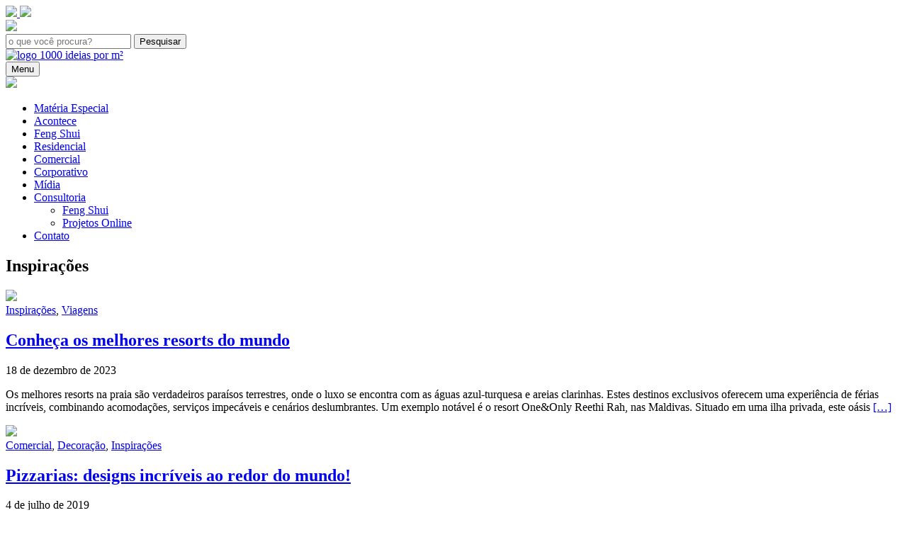

--- FILE ---
content_type: text/html; charset=UTF-8
request_url: https://www.milideiaspormetroquadrado.com.br/category/inspiracoes-de-crispaola/
body_size: 17497
content:
<!DOCTYPE html>
<!--[if lt IE 7]> <html class="no-js lt-ie9 lt-ie8 lt-ie7" lang="pt-BR"> <![endif]-->
<!--[if IE 7]>    <html class="no-js lt-ie9 lt-ie8" lang="pt-BR"> <![endif]-->
<!--[if IE 8]>    <html class="no-js lt-ie9" lang="pt-BR"> <![endif]-->
<!--[if gt IE 8]><!--> <html class="no-js" lang="pt-BR"> <!--<![endif]-->

<head>

<!-- metas -->
<meta charset="utf-8">
<meta http-equiv="X-UA-Compatible" content="IE=edge">
<meta name="viewport" content="width=device-width, initial-scale=1">
<!-- end metas -->

<meta name='robots' content='index, follow, max-image-preview:large, max-snippet:-1, max-video-preview:-1' />
	<style>img:is([sizes="auto" i], [sizes^="auto," i]) { contain-intrinsic-size: 3000px 1500px }</style>
	
	<!-- This site is optimized with the Yoast SEO plugin v26.2 - https://yoast.com/wordpress/plugins/seo/ -->
	<title>Inspirações &#187; Mil Ideias por Metro Quadrado</title>
	<link rel="canonical" href="https://www.milideiaspormetroquadrado.com.br/category/inspiracoes-de-crispaola/" />
	<link rel="next" href="https://www.milideiaspormetroquadrado.com.br/category/inspiracoes-de-crispaola/page/2/" />
	<meta property="og:locale" content="pt_BR" />
	<meta property="og:type" content="article" />
	<meta property="og:title" content="Inspirações &#187; Mil Ideias por Metro Quadrado" />
	<meta property="og:url" content="https://www.milideiaspormetroquadrado.com.br/category/inspiracoes-de-crispaola/" />
	<meta property="og:site_name" content="Mil Ideias por Metro Quadrado" />
	<meta name="twitter:card" content="summary_large_image" />
	<script type="application/ld+json" class="yoast-schema-graph">{"@context":"https://schema.org","@graph":[{"@type":"CollectionPage","@id":"https://www.milideiaspormetroquadrado.com.br/category/inspiracoes-de-crispaola/","url":"https://www.milideiaspormetroquadrado.com.br/category/inspiracoes-de-crispaola/","name":"Inspirações &#187; Mil Ideias por Metro Quadrado","isPartOf":{"@id":"https://www.milideiaspormetroquadrado.com.br/#website"},"primaryImageOfPage":{"@id":"https://www.milideiaspormetroquadrado.com.br/category/inspiracoes-de-crispaola/#primaryimage"},"image":{"@id":"https://www.milideiaspormetroquadrado.com.br/category/inspiracoes-de-crispaola/#primaryimage"},"thumbnailUrl":"https://www.milideiaspormetroquadrado.com.br/wp-content/uploads/2023/12/vista-area.png","breadcrumb":{"@id":"https://www.milideiaspormetroquadrado.com.br/category/inspiracoes-de-crispaola/#breadcrumb"},"inLanguage":"pt-BR"},{"@type":"ImageObject","inLanguage":"pt-BR","@id":"https://www.milideiaspormetroquadrado.com.br/category/inspiracoes-de-crispaola/#primaryimage","url":"https://www.milideiaspormetroquadrado.com.br/wp-content/uploads/2023/12/vista-area.png","contentUrl":"https://www.milideiaspormetroquadrado.com.br/wp-content/uploads/2023/12/vista-area.png","width":652,"height":459,"caption":"Via Six Senses Yao Noi"},{"@type":"BreadcrumbList","@id":"https://www.milideiaspormetroquadrado.com.br/category/inspiracoes-de-crispaola/#breadcrumb","itemListElement":[{"@type":"ListItem","position":1,"name":"Início","item":"https://www.milideiaspormetroquadrado.com.br/"},{"@type":"ListItem","position":2,"name":"Inspirações"}]},{"@type":"WebSite","@id":"https://www.milideiaspormetroquadrado.com.br/#website","url":"https://www.milideiaspormetroquadrado.com.br/","name":"Mil Ideias por Metro Quadrado","description":"por Cris Paola","publisher":{"@id":"https://www.milideiaspormetroquadrado.com.br/#organization"},"potentialAction":[{"@type":"SearchAction","target":{"@type":"EntryPoint","urlTemplate":"https://www.milideiaspormetroquadrado.com.br/?s={search_term_string}"},"query-input":{"@type":"PropertyValueSpecification","valueRequired":true,"valueName":"search_term_string"}}],"inLanguage":"pt-BR"},{"@type":"Organization","@id":"https://www.milideiaspormetroquadrado.com.br/#organization","name":"Mil Ideias por Metro Quadrado","url":"https://www.milideiaspormetroquadrado.com.br/","logo":{"@type":"ImageObject","inLanguage":"pt-BR","@id":"https://www.milideiaspormetroquadrado.com.br/#/schema/logo/image/","url":"https://www.milideiaspormetroquadrado.com.br/wp-content/uploads/2019/12/milideiaspormetroquadrado.png","contentUrl":"https://www.milideiaspormetroquadrado.com.br/wp-content/uploads/2019/12/milideiaspormetroquadrado.png","width":160,"height":109,"caption":"Mil Ideias por Metro Quadrado"},"image":{"@id":"https://www.milideiaspormetroquadrado.com.br/#/schema/logo/image/"},"sameAs":["https://www.facebook.com/milideiaspormetroquadrado/","https://www.instagram.com/milideiaspormetroquadrado/?hl=pt-br","https://br.linkedin.com/in/crispaola","https://br.pinterest.com/milideiaspormetroquadrado/pins/","https://www.youtube.com/channel/UCs74XZEuw5jYWAcFs-dWVbw"]}]}</script>
	<!-- / Yoast SEO plugin. -->


<link rel='dns-prefetch' href='//cdn.jsdelivr.net' />
<link rel='dns-prefetch' href='//cdnjs.cloudflare.com' />
<link rel='dns-prefetch' href='//fonts.googleapis.com' />
<link rel='stylesheet' id='wp-block-library-css' href='https://www.milideiaspormetroquadrado.com.br/wp-includes/css/dist/block-library/style.min.css?ver=6.8.3' type='text/css' media='all' />
<style id='classic-theme-styles-inline-css' type='text/css'>
/*! This file is auto-generated */
.wp-block-button__link{color:#fff;background-color:#32373c;border-radius:9999px;box-shadow:none;text-decoration:none;padding:calc(.667em + 2px) calc(1.333em + 2px);font-size:1.125em}.wp-block-file__button{background:#32373c;color:#fff;text-decoration:none}
</style>
<style id='powerpress-player-block-style-inline-css' type='text/css'>


</style>
<style id='global-styles-inline-css' type='text/css'>
:root{--wp--preset--aspect-ratio--square: 1;--wp--preset--aspect-ratio--4-3: 4/3;--wp--preset--aspect-ratio--3-4: 3/4;--wp--preset--aspect-ratio--3-2: 3/2;--wp--preset--aspect-ratio--2-3: 2/3;--wp--preset--aspect-ratio--16-9: 16/9;--wp--preset--aspect-ratio--9-16: 9/16;--wp--preset--color--black: #000000;--wp--preset--color--cyan-bluish-gray: #abb8c3;--wp--preset--color--white: #ffffff;--wp--preset--color--pale-pink: #f78da7;--wp--preset--color--vivid-red: #cf2e2e;--wp--preset--color--luminous-vivid-orange: #ff6900;--wp--preset--color--luminous-vivid-amber: #fcb900;--wp--preset--color--light-green-cyan: #7bdcb5;--wp--preset--color--vivid-green-cyan: #00d084;--wp--preset--color--pale-cyan-blue: #8ed1fc;--wp--preset--color--vivid-cyan-blue: #0693e3;--wp--preset--color--vivid-purple: #9b51e0;--wp--preset--gradient--vivid-cyan-blue-to-vivid-purple: linear-gradient(135deg,rgba(6,147,227,1) 0%,rgb(155,81,224) 100%);--wp--preset--gradient--light-green-cyan-to-vivid-green-cyan: linear-gradient(135deg,rgb(122,220,180) 0%,rgb(0,208,130) 100%);--wp--preset--gradient--luminous-vivid-amber-to-luminous-vivid-orange: linear-gradient(135deg,rgba(252,185,0,1) 0%,rgba(255,105,0,1) 100%);--wp--preset--gradient--luminous-vivid-orange-to-vivid-red: linear-gradient(135deg,rgba(255,105,0,1) 0%,rgb(207,46,46) 100%);--wp--preset--gradient--very-light-gray-to-cyan-bluish-gray: linear-gradient(135deg,rgb(238,238,238) 0%,rgb(169,184,195) 100%);--wp--preset--gradient--cool-to-warm-spectrum: linear-gradient(135deg,rgb(74,234,220) 0%,rgb(151,120,209) 20%,rgb(207,42,186) 40%,rgb(238,44,130) 60%,rgb(251,105,98) 80%,rgb(254,248,76) 100%);--wp--preset--gradient--blush-light-purple: linear-gradient(135deg,rgb(255,206,236) 0%,rgb(152,150,240) 100%);--wp--preset--gradient--blush-bordeaux: linear-gradient(135deg,rgb(254,205,165) 0%,rgb(254,45,45) 50%,rgb(107,0,62) 100%);--wp--preset--gradient--luminous-dusk: linear-gradient(135deg,rgb(255,203,112) 0%,rgb(199,81,192) 50%,rgb(65,88,208) 100%);--wp--preset--gradient--pale-ocean: linear-gradient(135deg,rgb(255,245,203) 0%,rgb(182,227,212) 50%,rgb(51,167,181) 100%);--wp--preset--gradient--electric-grass: linear-gradient(135deg,rgb(202,248,128) 0%,rgb(113,206,126) 100%);--wp--preset--gradient--midnight: linear-gradient(135deg,rgb(2,3,129) 0%,rgb(40,116,252) 100%);--wp--preset--font-size--small: 13px;--wp--preset--font-size--medium: 20px;--wp--preset--font-size--large: 36px;--wp--preset--font-size--x-large: 42px;--wp--preset--spacing--20: 0.44rem;--wp--preset--spacing--30: 0.67rem;--wp--preset--spacing--40: 1rem;--wp--preset--spacing--50: 1.5rem;--wp--preset--spacing--60: 2.25rem;--wp--preset--spacing--70: 3.38rem;--wp--preset--spacing--80: 5.06rem;--wp--preset--shadow--natural: 6px 6px 9px rgba(0, 0, 0, 0.2);--wp--preset--shadow--deep: 12px 12px 50px rgba(0, 0, 0, 0.4);--wp--preset--shadow--sharp: 6px 6px 0px rgba(0, 0, 0, 0.2);--wp--preset--shadow--outlined: 6px 6px 0px -3px rgba(255, 255, 255, 1), 6px 6px rgba(0, 0, 0, 1);--wp--preset--shadow--crisp: 6px 6px 0px rgba(0, 0, 0, 1);}:where(.is-layout-flex){gap: 0.5em;}:where(.is-layout-grid){gap: 0.5em;}body .is-layout-flex{display: flex;}.is-layout-flex{flex-wrap: wrap;align-items: center;}.is-layout-flex > :is(*, div){margin: 0;}body .is-layout-grid{display: grid;}.is-layout-grid > :is(*, div){margin: 0;}:where(.wp-block-columns.is-layout-flex){gap: 2em;}:where(.wp-block-columns.is-layout-grid){gap: 2em;}:where(.wp-block-post-template.is-layout-flex){gap: 1.25em;}:where(.wp-block-post-template.is-layout-grid){gap: 1.25em;}.has-black-color{color: var(--wp--preset--color--black) !important;}.has-cyan-bluish-gray-color{color: var(--wp--preset--color--cyan-bluish-gray) !important;}.has-white-color{color: var(--wp--preset--color--white) !important;}.has-pale-pink-color{color: var(--wp--preset--color--pale-pink) !important;}.has-vivid-red-color{color: var(--wp--preset--color--vivid-red) !important;}.has-luminous-vivid-orange-color{color: var(--wp--preset--color--luminous-vivid-orange) !important;}.has-luminous-vivid-amber-color{color: var(--wp--preset--color--luminous-vivid-amber) !important;}.has-light-green-cyan-color{color: var(--wp--preset--color--light-green-cyan) !important;}.has-vivid-green-cyan-color{color: var(--wp--preset--color--vivid-green-cyan) !important;}.has-pale-cyan-blue-color{color: var(--wp--preset--color--pale-cyan-blue) !important;}.has-vivid-cyan-blue-color{color: var(--wp--preset--color--vivid-cyan-blue) !important;}.has-vivid-purple-color{color: var(--wp--preset--color--vivid-purple) !important;}.has-black-background-color{background-color: var(--wp--preset--color--black) !important;}.has-cyan-bluish-gray-background-color{background-color: var(--wp--preset--color--cyan-bluish-gray) !important;}.has-white-background-color{background-color: var(--wp--preset--color--white) !important;}.has-pale-pink-background-color{background-color: var(--wp--preset--color--pale-pink) !important;}.has-vivid-red-background-color{background-color: var(--wp--preset--color--vivid-red) !important;}.has-luminous-vivid-orange-background-color{background-color: var(--wp--preset--color--luminous-vivid-orange) !important;}.has-luminous-vivid-amber-background-color{background-color: var(--wp--preset--color--luminous-vivid-amber) !important;}.has-light-green-cyan-background-color{background-color: var(--wp--preset--color--light-green-cyan) !important;}.has-vivid-green-cyan-background-color{background-color: var(--wp--preset--color--vivid-green-cyan) !important;}.has-pale-cyan-blue-background-color{background-color: var(--wp--preset--color--pale-cyan-blue) !important;}.has-vivid-cyan-blue-background-color{background-color: var(--wp--preset--color--vivid-cyan-blue) !important;}.has-vivid-purple-background-color{background-color: var(--wp--preset--color--vivid-purple) !important;}.has-black-border-color{border-color: var(--wp--preset--color--black) !important;}.has-cyan-bluish-gray-border-color{border-color: var(--wp--preset--color--cyan-bluish-gray) !important;}.has-white-border-color{border-color: var(--wp--preset--color--white) !important;}.has-pale-pink-border-color{border-color: var(--wp--preset--color--pale-pink) !important;}.has-vivid-red-border-color{border-color: var(--wp--preset--color--vivid-red) !important;}.has-luminous-vivid-orange-border-color{border-color: var(--wp--preset--color--luminous-vivid-orange) !important;}.has-luminous-vivid-amber-border-color{border-color: var(--wp--preset--color--luminous-vivid-amber) !important;}.has-light-green-cyan-border-color{border-color: var(--wp--preset--color--light-green-cyan) !important;}.has-vivid-green-cyan-border-color{border-color: var(--wp--preset--color--vivid-green-cyan) !important;}.has-pale-cyan-blue-border-color{border-color: var(--wp--preset--color--pale-cyan-blue) !important;}.has-vivid-cyan-blue-border-color{border-color: var(--wp--preset--color--vivid-cyan-blue) !important;}.has-vivid-purple-border-color{border-color: var(--wp--preset--color--vivid-purple) !important;}.has-vivid-cyan-blue-to-vivid-purple-gradient-background{background: var(--wp--preset--gradient--vivid-cyan-blue-to-vivid-purple) !important;}.has-light-green-cyan-to-vivid-green-cyan-gradient-background{background: var(--wp--preset--gradient--light-green-cyan-to-vivid-green-cyan) !important;}.has-luminous-vivid-amber-to-luminous-vivid-orange-gradient-background{background: var(--wp--preset--gradient--luminous-vivid-amber-to-luminous-vivid-orange) !important;}.has-luminous-vivid-orange-to-vivid-red-gradient-background{background: var(--wp--preset--gradient--luminous-vivid-orange-to-vivid-red) !important;}.has-very-light-gray-to-cyan-bluish-gray-gradient-background{background: var(--wp--preset--gradient--very-light-gray-to-cyan-bluish-gray) !important;}.has-cool-to-warm-spectrum-gradient-background{background: var(--wp--preset--gradient--cool-to-warm-spectrum) !important;}.has-blush-light-purple-gradient-background{background: var(--wp--preset--gradient--blush-light-purple) !important;}.has-blush-bordeaux-gradient-background{background: var(--wp--preset--gradient--blush-bordeaux) !important;}.has-luminous-dusk-gradient-background{background: var(--wp--preset--gradient--luminous-dusk) !important;}.has-pale-ocean-gradient-background{background: var(--wp--preset--gradient--pale-ocean) !important;}.has-electric-grass-gradient-background{background: var(--wp--preset--gradient--electric-grass) !important;}.has-midnight-gradient-background{background: var(--wp--preset--gradient--midnight) !important;}.has-small-font-size{font-size: var(--wp--preset--font-size--small) !important;}.has-medium-font-size{font-size: var(--wp--preset--font-size--medium) !important;}.has-large-font-size{font-size: var(--wp--preset--font-size--large) !important;}.has-x-large-font-size{font-size: var(--wp--preset--font-size--x-large) !important;}
:where(.wp-block-post-template.is-layout-flex){gap: 1.25em;}:where(.wp-block-post-template.is-layout-grid){gap: 1.25em;}
:where(.wp-block-columns.is-layout-flex){gap: 2em;}:where(.wp-block-columns.is-layout-grid){gap: 2em;}
:root :where(.wp-block-pullquote){font-size: 1.5em;line-height: 1.6;}
</style>
<link rel='stylesheet' id='responsive-lightbox-swipebox-css' href='https://www.milideiaspormetroquadrado.com.br/wp-content/plugins/responsive-lightbox/assets/swipebox/swipebox.min.css?ver=1.5.2' type='text/css' media='all' />
<link rel='stylesheet' id='superfish-css' href='https://www.milideiaspormetroquadrado.com.br/wp-content/themes/1000ideias/inc/plugins/superfish/css/superfish.css?ver=6.8.3' type='text/css' media='all' />
<link rel='stylesheet' id='owlcarousel-css' href='https://www.milideiaspormetroquadrado.com.br/wp-content/themes/1000ideias/inc/plugins/owlcarousel2/dist/assets/owl.carousel.min.css?ver=6.8.3' type='text/css' media='all' />
<link rel='stylesheet' id='fontawesome-css' href='https://www.milideiaspormetroquadrado.com.br/wp-content/themes/1000ideias/assets/fonts/fontawesome/css/font-awesome.min.css?ver=6.8.3' type='text/css' media='all' />
<link rel='stylesheet' id='opensans-css' href='https://fonts.googleapis.com/css?family=Open+Sans%3A300%2C300i%2C400%2C400i%2C600%2C600i%2C700%2C700i&#038;ver=6.8.3' type='text/css' media='all' />
<link rel='stylesheet' id='style-css' href='https://www.milideiaspormetroquadrado.com.br/wp-content/themes/1000ideias/style.css?ver=1730432768' type='text/css' media='all' />
<script type="text/javascript" src="https://www.milideiaspormetroquadrado.com.br/wp-includes/js/jquery/jquery.min.js?ver=3.7.1" id="jquery-core-js"></script>
<script type="text/javascript" src="https://www.milideiaspormetroquadrado.com.br/wp-includes/js/jquery/jquery-migrate.min.js?ver=3.4.1" id="jquery-migrate-js"></script>
<script type="text/javascript" src="https://www.milideiaspormetroquadrado.com.br/wp-content/plugins/responsive-lightbox/assets/swipebox/jquery.swipebox.min.js?ver=1.5.2" id="responsive-lightbox-swipebox-js"></script>
<script type="text/javascript" src="https://www.milideiaspormetroquadrado.com.br/wp-includes/js/underscore.min.js?ver=1.13.7" id="underscore-js"></script>
<script type="text/javascript" src="https://www.milideiaspormetroquadrado.com.br/wp-content/plugins/responsive-lightbox/assets/infinitescroll/infinite-scroll.pkgd.min.js?ver=4.0.1" id="responsive-lightbox-infinite-scroll-js"></script>
<script type="text/javascript" id="responsive-lightbox-js-before">
/* <![CDATA[ */
var rlArgs = {"script":"swipebox","selector":"lightbox","customEvents":"","activeGalleries":true,"animation":true,"hideCloseButtonOnMobile":false,"removeBarsOnMobile":false,"hideBars":true,"hideBarsDelay":5000,"videoMaxWidth":1080,"useSVG":true,"loopAtEnd":false,"woocommerce_gallery":false,"ajaxurl":"https:\/\/www.milideiaspormetroquadrado.com.br\/wp-admin\/admin-ajax.php","nonce":"ee382d4949","preview":false,"postId":5708,"scriptExtension":false};
/* ]]> */
</script>
<script type="text/javascript" src="https://www.milideiaspormetroquadrado.com.br/wp-content/plugins/responsive-lightbox/js/front.js?ver=2.5.3" id="responsive-lightbox-js"></script>
<script type="text/javascript" src="https://www.milideiaspormetroquadrado.com.br/wp-content/plugins/wp-image-zoooom/assets/js/jquery.image_zoom.min.js?ver=1.60" id="image_zoooom-js" defer="defer" data-wp-strategy="defer"></script>
<script type="text/javascript" id="image_zoooom-init-js-extra">
/* <![CDATA[ */
var IZ = {"options":{"lensShape":"square","lensSize":200,"lensBorderSize":1,"lensBorderColour":"#ffffff","borderRadius":0,"cursor":"default","zoomWindowWidth":400,"zoomWindowHeight":360,"zoomWindowOffsetx":10,"borderSize":1,"borderColour":"#888888","zoomWindowShadow":4,"lensFadeIn":500,"lensFadeOut":500,"zoomWindowFadeIn":500,"zoomWindowFadeOut":500,"easingAmount":12,"tint":"true","tintColour":"#ffffff","tintOpacity":0.1000000000000000055511151231257827021181583404541015625},"with_woocommerce":"0","exchange_thumbnails":"1","enable_mobile":"0","woo_categories":"0","woo_slider":"0","enable_surecart":"0"};
/* ]]> */
</script>
<script type="text/javascript" src="https://www.milideiaspormetroquadrado.com.br/wp-content/plugins/wp-image-zoooom/assets/js/image_zoom-init.js?ver=1.60" id="image_zoooom-init-js" defer="defer" data-wp-strategy="defer"></script>
<link rel="https://api.w.org/" href="https://www.milideiaspormetroquadrado.com.br/wp-json/" /><link rel="alternate" title="JSON" type="application/json" href="https://www.milideiaspormetroquadrado.com.br/wp-json/wp/v2/categories/13" />            <script type="text/javascript"><!--
                                function powerpress_pinw(pinw_url){window.open(pinw_url, 'PowerPressPlayer','toolbar=0,status=0,resizable=1,width=460,height=320');	return false;}
                //-->

                // tabnab protection
                window.addEventListener('load', function () {
                    // make all links have rel="noopener noreferrer"
                    document.querySelectorAll('a[target="_blank"]').forEach(link => {
                        link.setAttribute('rel', 'noopener noreferrer');
                    });
                });
            </script>
            <!-- Head & Footer Code: Site-wide HEAD section start (type: category; bahavior: none; priority: 10; do_shortcode_h: n) -->
<meta name="p:domain_verify" content="00adad30c64a595cd7a23d1be05e6d8b"/>
<!-- Head & Footer Code: Site-wide HEAD section end (type: category; bahavior: none; priority: 10; do_shortcode_h: n) -->
<meta name="generator" content="Elementor 3.32.5; features: additional_custom_breakpoints; settings: css_print_method-external, google_font-enabled, font_display-auto">
			<style>
				.e-con.e-parent:nth-of-type(n+4):not(.e-lazyloaded):not(.e-no-lazyload),
				.e-con.e-parent:nth-of-type(n+4):not(.e-lazyloaded):not(.e-no-lazyload) * {
					background-image: none !important;
				}
				@media screen and (max-height: 1024px) {
					.e-con.e-parent:nth-of-type(n+3):not(.e-lazyloaded):not(.e-no-lazyload),
					.e-con.e-parent:nth-of-type(n+3):not(.e-lazyloaded):not(.e-no-lazyload) * {
						background-image: none !important;
					}
				}
				@media screen and (max-height: 640px) {
					.e-con.e-parent:nth-of-type(n+2):not(.e-lazyloaded):not(.e-no-lazyload),
					.e-con.e-parent:nth-of-type(n+2):not(.e-lazyloaded):not(.e-no-lazyload) * {
						background-image: none !important;
					}
				}
			</style>
			<style type="text/css">img.zoooom,.zoooom img{padding:0!important;}.dialog-lightbox-widget-content[style] { top: 0 !important; left: 0 !important;}body.elementor-editor-active .zoooom::before { content: "\f179     Zoom applied to the image. Check on the frontend"; position: absolute; margin-top: 12px; text-align: right; background-color: white; line-height: 1.4em; left: 5%; padding: 0 10px 6px; font-family: dashicons; font-size: 0.9em; font-style: italic; z-index: 20; }</style><script type="text/javascript"></script><link rel="icon" href="https://www.milideiaspormetroquadrado.com.br/wp-content/uploads/2020/05/cropped-fav-milideias-32x32.jpg" sizes="32x32" />
<link rel="icon" href="https://www.milideiaspormetroquadrado.com.br/wp-content/uploads/2020/05/cropped-fav-milideias-192x192.jpg" sizes="192x192" />
<link rel="apple-touch-icon" href="https://www.milideiaspormetroquadrado.com.br/wp-content/uploads/2020/05/cropped-fav-milideias-180x180.jpg" />
<meta name="msapplication-TileImage" content="https://www.milideiaspormetroquadrado.com.br/wp-content/uploads/2020/05/cropped-fav-milideias-270x270.jpg" />
		<style type="text/css" id="wp-custom-css">
			.container {
    max-width: 1270px;
}


		</style>
		
	<link rel='archives' title='janeiro 2026' href='https://www.milideiaspormetroquadrado.com.br/2026/01/' />
	<link rel='archives' title='abril 2025' href='https://www.milideiaspormetroquadrado.com.br/2025/04/' />
	<link rel='archives' title='março 2025' href='https://www.milideiaspormetroquadrado.com.br/2025/03/' />
	<link rel='archives' title='dezembro 2024' href='https://www.milideiaspormetroquadrado.com.br/2024/12/' />
	<link rel='archives' title='novembro 2024' href='https://www.milideiaspormetroquadrado.com.br/2024/11/' />
	<link rel='archives' title='outubro 2024' href='https://www.milideiaspormetroquadrado.com.br/2024/10/' />
	<link rel='archives' title='setembro 2024' href='https://www.milideiaspormetroquadrado.com.br/2024/09/' />
	<link rel='archives' title='agosto 2024' href='https://www.milideiaspormetroquadrado.com.br/2024/08/' />
	<link rel='archives' title='julho 2024' href='https://www.milideiaspormetroquadrado.com.br/2024/07/' />
	<link rel='archives' title='junho 2024' href='https://www.milideiaspormetroquadrado.com.br/2024/06/' />
	<link rel='archives' title='maio 2024' href='https://www.milideiaspormetroquadrado.com.br/2024/05/' />
	<link rel='archives' title='abril 2024' href='https://www.milideiaspormetroquadrado.com.br/2024/04/' />
	<link rel='archives' title='março 2024' href='https://www.milideiaspormetroquadrado.com.br/2024/03/' />
	<link rel='archives' title='fevereiro 2024' href='https://www.milideiaspormetroquadrado.com.br/2024/02/' />
	<link rel='archives' title='janeiro 2024' href='https://www.milideiaspormetroquadrado.com.br/2024/01/' />
	<link rel='archives' title='dezembro 2023' href='https://www.milideiaspormetroquadrado.com.br/2023/12/' />
	<link rel='archives' title='novembro 2023' href='https://www.milideiaspormetroquadrado.com.br/2023/11/' />
	<link rel='archives' title='outubro 2023' href='https://www.milideiaspormetroquadrado.com.br/2023/10/' />
	<link rel='archives' title='setembro 2023' href='https://www.milideiaspormetroquadrado.com.br/2023/09/' />
	<link rel='archives' title='agosto 2023' href='https://www.milideiaspormetroquadrado.com.br/2023/08/' />
	<link rel='archives' title='julho 2023' href='https://www.milideiaspormetroquadrado.com.br/2023/07/' />
	<link rel='archives' title='junho 2023' href='https://www.milideiaspormetroquadrado.com.br/2023/06/' />
	<link rel='archives' title='maio 2023' href='https://www.milideiaspormetroquadrado.com.br/2023/05/' />
	<link rel='archives' title='abril 2023' href='https://www.milideiaspormetroquadrado.com.br/2023/04/' />
	<link rel='archives' title='março 2023' href='https://www.milideiaspormetroquadrado.com.br/2023/03/' />
	<link rel='archives' title='fevereiro 2023' href='https://www.milideiaspormetroquadrado.com.br/2023/02/' />
	<link rel='archives' title='janeiro 2023' href='https://www.milideiaspormetroquadrado.com.br/2023/01/' />
	<link rel='archives' title='dezembro 2022' href='https://www.milideiaspormetroquadrado.com.br/2022/12/' />
	<link rel='archives' title='novembro 2022' href='https://www.milideiaspormetroquadrado.com.br/2022/11/' />
	<link rel='archives' title='outubro 2022' href='https://www.milideiaspormetroquadrado.com.br/2022/10/' />
	<link rel='archives' title='setembro 2022' href='https://www.milideiaspormetroquadrado.com.br/2022/09/' />
	<link rel='archives' title='agosto 2022' href='https://www.milideiaspormetroquadrado.com.br/2022/08/' />
	<link rel='archives' title='julho 2022' href='https://www.milideiaspormetroquadrado.com.br/2022/07/' />
	<link rel='archives' title='junho 2022' href='https://www.milideiaspormetroquadrado.com.br/2022/06/' />
	<link rel='archives' title='maio 2022' href='https://www.milideiaspormetroquadrado.com.br/2022/05/' />
	<link rel='archives' title='abril 2022' href='https://www.milideiaspormetroquadrado.com.br/2022/04/' />
	<link rel='archives' title='março 2022' href='https://www.milideiaspormetroquadrado.com.br/2022/03/' />
	<link rel='archives' title='fevereiro 2022' href='https://www.milideiaspormetroquadrado.com.br/2022/02/' />
	<link rel='archives' title='janeiro 2022' href='https://www.milideiaspormetroquadrado.com.br/2022/01/' />
	<link rel='archives' title='dezembro 2021' href='https://www.milideiaspormetroquadrado.com.br/2021/12/' />
	<link rel='archives' title='novembro 2021' href='https://www.milideiaspormetroquadrado.com.br/2021/11/' />
	<link rel='archives' title='outubro 2021' href='https://www.milideiaspormetroquadrado.com.br/2021/10/' />
	<link rel='archives' title='setembro 2021' href='https://www.milideiaspormetroquadrado.com.br/2021/09/' />
	<link rel='archives' title='agosto 2021' href='https://www.milideiaspormetroquadrado.com.br/2021/08/' />
	<link rel='archives' title='julho 2021' href='https://www.milideiaspormetroquadrado.com.br/2021/07/' />
	<link rel='archives' title='junho 2021' href='https://www.milideiaspormetroquadrado.com.br/2021/06/' />
	<link rel='archives' title='maio 2021' href='https://www.milideiaspormetroquadrado.com.br/2021/05/' />
	<link rel='archives' title='abril 2021' href='https://www.milideiaspormetroquadrado.com.br/2021/04/' />
	<link rel='archives' title='março 2021' href='https://www.milideiaspormetroquadrado.com.br/2021/03/' />
	<link rel='archives' title='fevereiro 2021' href='https://www.milideiaspormetroquadrado.com.br/2021/02/' />
	<link rel='archives' title='janeiro 2021' href='https://www.milideiaspormetroquadrado.com.br/2021/01/' />
	<link rel='archives' title='dezembro 2020' href='https://www.milideiaspormetroquadrado.com.br/2020/12/' />
	<link rel='archives' title='novembro 2020' href='https://www.milideiaspormetroquadrado.com.br/2020/11/' />
	<link rel='archives' title='outubro 2020' href='https://www.milideiaspormetroquadrado.com.br/2020/10/' />
	<link rel='archives' title='setembro 2020' href='https://www.milideiaspormetroquadrado.com.br/2020/09/' />
	<link rel='archives' title='agosto 2020' href='https://www.milideiaspormetroquadrado.com.br/2020/08/' />
	<link rel='archives' title='julho 2020' href='https://www.milideiaspormetroquadrado.com.br/2020/07/' />
	<link rel='archives' title='junho 2020' href='https://www.milideiaspormetroquadrado.com.br/2020/06/' />
	<link rel='archives' title='maio 2020' href='https://www.milideiaspormetroquadrado.com.br/2020/05/' />
	<link rel='archives' title='abril 2020' href='https://www.milideiaspormetroquadrado.com.br/2020/04/' />
	<link rel='archives' title='março 2020' href='https://www.milideiaspormetroquadrado.com.br/2020/03/' />
	<link rel='archives' title='fevereiro 2020' href='https://www.milideiaspormetroquadrado.com.br/2020/02/' />
	<link rel='archives' title='janeiro 2020' href='https://www.milideiaspormetroquadrado.com.br/2020/01/' />
	<link rel='archives' title='dezembro 2019' href='https://www.milideiaspormetroquadrado.com.br/2019/12/' />
	<link rel='archives' title='novembro 2019' href='https://www.milideiaspormetroquadrado.com.br/2019/11/' />
	<link rel='archives' title='outubro 2019' href='https://www.milideiaspormetroquadrado.com.br/2019/10/' />
	<link rel='archives' title='setembro 2019' href='https://www.milideiaspormetroquadrado.com.br/2019/09/' />
	<link rel='archives' title='agosto 2019' href='https://www.milideiaspormetroquadrado.com.br/2019/08/' />
	<link rel='archives' title='julho 2019' href='https://www.milideiaspormetroquadrado.com.br/2019/07/' />
	<link rel='archives' title='junho 2019' href='https://www.milideiaspormetroquadrado.com.br/2019/06/' />
	<link rel='archives' title='maio 2019' href='https://www.milideiaspormetroquadrado.com.br/2019/05/' />
	<link rel='archives' title='abril 2019' href='https://www.milideiaspormetroquadrado.com.br/2019/04/' />
	<link rel='archives' title='março 2019' href='https://www.milideiaspormetroquadrado.com.br/2019/03/' />
	<link rel='archives' title='fevereiro 2019' href='https://www.milideiaspormetroquadrado.com.br/2019/02/' />
	<link rel='archives' title='janeiro 2019' href='https://www.milideiaspormetroquadrado.com.br/2019/01/' />
	<link rel='archives' title='dezembro 2018' href='https://www.milideiaspormetroquadrado.com.br/2018/12/' />
	<link rel='archives' title='novembro 2018' href='https://www.milideiaspormetroquadrado.com.br/2018/11/' />
	<link rel='archives' title='outubro 2018' href='https://www.milideiaspormetroquadrado.com.br/2018/10/' />
	<link rel='archives' title='setembro 2018' href='https://www.milideiaspormetroquadrado.com.br/2018/09/' />
	<link rel='archives' title='agosto 2018' href='https://www.milideiaspormetroquadrado.com.br/2018/08/' />
	<link rel='archives' title='julho 2018' href='https://www.milideiaspormetroquadrado.com.br/2018/07/' />
	<link rel='archives' title='junho 2018' href='https://www.milideiaspormetroquadrado.com.br/2018/06/' />
	<link rel='archives' title='maio 2018' href='https://www.milideiaspormetroquadrado.com.br/2018/05/' />
	<link rel='archives' title='abril 2018' href='https://www.milideiaspormetroquadrado.com.br/2018/04/' />
	<link rel='archives' title='março 2018' href='https://www.milideiaspormetroquadrado.com.br/2018/03/' />
	<link rel='archives' title='fevereiro 2018' href='https://www.milideiaspormetroquadrado.com.br/2018/02/' />
	<link rel='archives' title='janeiro 2018' href='https://www.milideiaspormetroquadrado.com.br/2018/01/' />
	<link rel='archives' title='dezembro 2017' href='https://www.milideiaspormetroquadrado.com.br/2017/12/' />
	<link rel='archives' title='novembro 2017' href='https://www.milideiaspormetroquadrado.com.br/2017/11/' />
	<link rel='archives' title='outubro 2017' href='https://www.milideiaspormetroquadrado.com.br/2017/10/' />
	<link rel='archives' title='setembro 2017' href='https://www.milideiaspormetroquadrado.com.br/2017/09/' />
	<link rel='archives' title='agosto 2017' href='https://www.milideiaspormetroquadrado.com.br/2017/08/' />
	<link rel='archives' title='julho 2017' href='https://www.milideiaspormetroquadrado.com.br/2017/07/' />
	<link rel='archives' title='junho 2017' href='https://www.milideiaspormetroquadrado.com.br/2017/06/' />
	<link rel='archives' title='maio 2017' href='https://www.milideiaspormetroquadrado.com.br/2017/05/' />
	<link rel='archives' title='abril 2017' href='https://www.milideiaspormetroquadrado.com.br/2017/04/' />
	<link rel='archives' title='março 2017' href='https://www.milideiaspormetroquadrado.com.br/2017/03/' />
	<link rel='archives' title='fevereiro 2017' href='https://www.milideiaspormetroquadrado.com.br/2017/02/' />
	<link rel='archives' title='janeiro 2017' href='https://www.milideiaspormetroquadrado.com.br/2017/01/' />
	<link rel='archives' title='dezembro 2016' href='https://www.milideiaspormetroquadrado.com.br/2016/12/' />
	<link rel='archives' title='julho 2016' href='https://www.milideiaspormetroquadrado.com.br/2016/07/' />
	<link rel='archives' title='junho 2016' href='https://www.milideiaspormetroquadrado.com.br/2016/06/' />
	<link rel='archives' title='janeiro 2016' href='https://www.milideiaspormetroquadrado.com.br/2016/01/' />

            <!-- apple -->
            <link rel="apple-touch-icon" sizes="57x57" href="https://www.milideiaspormetroquadrado.com.br/wp-content/uploads/2020/05/fav-milideias-57x57.jpg">
            <link rel="apple-touch-icon" sizes="60x60" href="https://www.milideiaspormetroquadrado.com.br/wp-content/uploads/2020/05/fav-milideias-60x60.jpg">
            <link rel="apple-touch-icon" sizes="72x72" href="https://www.milideiaspormetroquadrado.com.br/wp-content/uploads/2020/05/fav-milideias-72x72.jpg">
            <link rel="apple-touch-icon" sizes="76x76" href="https://www.milideiaspormetroquadrado.com.br/wp-content/uploads/2020/05/fav-milideias-76x76.jpg">
            <link rel="apple-touch-icon" sizes="114x114" href="https://www.milideiaspormetroquadrado.com.br/wp-content/uploads/2020/05/fav-milideias-114x114.jpg">
            <link rel="apple-touch-icon" sizes="120x120" href="https://www.milideiaspormetroquadrado.com.br/wp-content/uploads/2020/05/fav-milideias-120x120.jpg">
            <link rel="apple-touch-icon" sizes="144x144" href="https://www.milideiaspormetroquadrado.com.br/wp-content/uploads/2020/05/fav-milideias-144x144.jpg">
            <link rel="apple-touch-icon" sizes="152x152" href="https://www.milideiaspormetroquadrado.com.br/wp-content/uploads/2020/05/fav-milideias-152x152.jpg">
            <link rel="apple-touch-icon" sizes="180x180" href="https://www.milideiaspormetroquadrado.com.br/wp-content/uploads/2020/05/fav-milideias-180x180.jpg">

            <!-- android -->
            <link rel="icon" type="image/png" sizes="192x192" href="https://www.milideiaspormetroquadrado.com.br/wp-content/uploads/2020/05/fav-milideias-192x192.jpg">
            <link rel="icon" type="image/png" sizes="32x32" href="https://www.milideiaspormetroquadrado.com.br/wp-content/uploads/2020/05/fav-milideias-32x32.jpg">
            <link rel="icon" type="image/png" sizes="96x96" href="https://www.milideiaspormetroquadrado.com.br/wp-content/uploads/2020/05/fav-milideias-96x96.jpg">
            <link rel="icon" type="image/png" sizes="16x16" href="https://www.milideiaspormetroquadrado.com.br/wp-content/uploads/2020/05/fav-milideias-16x16.jpg">

            <!-- ms -->
            <meta name="msapplication-TileColor" content="#ffffff">
            <meta name="msapplication-TileImage" content="https://www.milideiaspormetroquadrado.com.br/wp-content/uploads/2020/05/fav-milideias-144x144.jpg">
            <meta name="theme-color" content="#ffffff">
        
<!-- Google Tag Manager -->
<script>(function(w,d,s,l,i){w[l]=w[l]||[];w[l].push({'gtm.start':
new Date().getTime(),event:'gtm.js'});var f=d.getElementsByTagName(s)[0],
j=d.createElement(s),dl=l!='dataLayer'?'&l='+l:'';j.async=true;j.src=
'https://www.googletagmanager.com/gtm.js?id='+i+dl;f.parentNode.insertBefore(j,f);
})(window,document,'script','dataLayer','GTM-58BXMGM8');</script>
<!-- End Google Tag Manager -->

<!--[if lt IE 9]>
  <script src="https://oss.maxcdn.com/html5shiv/3.7.2/html5shiv.min.js"></script>
  <script src="https://oss.maxcdn.com/respond/1.4.2/respond.min.js"></script>
<![endif]-->

</head>

<body id="inicio" class="archive category category-inspiracoes-de-crispaola category-13 wp-theme-1000ideias elementor-default elementor-kit-3570">

<!-- Google Tag Manager (noscript) -->
<noscript><iframe src="https://www.googletagmanager.com/ns.html?id=GTM-58BXMGM8"
height="0" width="0" style="display:none;visibility:hidden"></iframe></noscript>
<!-- End Google Tag Manager (noscript) -->
<!-- header -->
<header class="header-dft">
    <!-- bar header -->

    <!-- DIV PRINCIPAL SCROLL -->
    <div class="principal-scroll">

        <div class="bar-header">
            <div class="container">

                <!-- logo studio -->
                <div class="logo-studio">
                    <a href="https://studiocrispaola.com.br/" taget="_blank">
                        <img src="https://www.milideiaspormetroquadrado.com.br/wp-content/themes/1000ideias/assets/images/logo-studio2.png">
                        <img src="https://www.milideiaspormetroquadrado.com.br/wp-content/themes/1000ideias/assets/images/logo-studio.png">
                    </a>
                </div>
                <!-- end logo studio -->

                <!-- social bar header -->
                <div class="social-icons social-icons-header">
                    <a href="http://facebook.com/studiocrispaola.com.br" target="_blank" title="Facebook">
                        <i class="fa fa-facebook"></i>
                    </a>

                    <a href="http://instagram.com/crispaola.fengshui" title="Instagram" target="_blank">
                        <i class="fa fa-instagram"></i>
                    </a>

                    <a href="https://br.pinterest.com/milideiaspormetroquadrado/pins/" target="_blank" title="Pinterest">
                        <i class="fa fa-pinterest"></i>
                    </a>

                    <a href="https://www.youtube.com/channel/UCs74XZEuw5jYWAcFs-dWVbw" target="_blank" title="Youtube">
                        <i class="fa fa-youtube-play"></i>
                    </a>

                    <a href="https://studiocrispaola.com.br/" target="_blank">
                        <img src="https://www.milideiaspormetroquadrado.com.br/wp-content/themes/1000ideias/assets/images/mini-logo.png">
                    </a>
                </div>
                <!-- end social bar header -->

                <!-- busca topo -->
                <div class="busca-topo">
                    <form role="search" method="get" id="searchformtopo" class="searchform" action="https://www.milideiaspormetroquadrado.com.br">
                        <input type="text" value="" name="s" placeholder="o que você procura?" class="campo-busca">
                        <input type="submit" class="botao-busca" id="searchsubmit" value="Pesquisar">
                    </form>
                </div>
                <!-- end busca topo -->

            </div>
        </div>
        <!-- end bar header -->

        <!-- bar header blue -->
        <div class="bar-header-blue">
            <div class="container">

                <!-- logo header -->
                <div class="logo-header">
                                            <a href="https://www.milideiaspormetroquadrado.com.br" title="Mil Ideias por Metro Quadrado">
                            <img src="https://www.milideiaspormetroquadrado.com.br/wp-content/themes/1000ideias/assets/images/logo-1000.png" alt="logo 1000 ideias por m²" class="img-responsive">
                        </a>
                                    </div>
                <!-- end logo header -->

                <!-- nav header -->
                <div class="nav-header">
                    <div class="container">

                        <!-- trigger -->
                        <button class="hamburger hamburger--elastic-r open-menu-mobile" type="button">
                            <span class="hamburger-box">
                                <span class="hamburger-inner"></span>
                            </span>

                            <span class="text-menu">Menu</span>

                        </button>
                        <!-- end trigger -->

                        <!-- logo menu -->
                        <div class="logo-menu">
                            <a href="https://www.milideiaspormetroquadrado.com.br" title="Mil Ideias por Metro Quadrado">
                                <img src="https://www.milideiaspormetroquadrado.com.br/wp-content/themes/1000ideias/assets/images/logo-menu.png">
                            </a>
                        </div>
                        <!-- end logo menu -->

                        <!-- begin menu -->
                        <ul class="links-mobile sf-menu">
                            <li id="menu-item-270" class="menu-item menu-item-type-taxonomy menu-item-object-category menu-item-270"><a href="https://www.milideiaspormetroquadrado.com.br/category/materiaespecialporcrispaola/">Matéria Especial</a></li>
<li id="menu-item-269" class="menu-item menu-item-type-taxonomy menu-item-object-category menu-item-269"><a href="https://www.milideiaspormetroquadrado.com.br/category/acontece/">Acontece</a></li>
<li id="menu-item-1158" class="menu-item menu-item-type-taxonomy menu-item-object-category menu-item-1158"><a href="https://www.milideiaspormetroquadrado.com.br/category/feng-shui/">Feng Shui</a></li>
<li id="menu-item-339" class="menu-item menu-item-type-taxonomy menu-item-object-category menu-item-339"><a href="https://www.milideiaspormetroquadrado.com.br/category/residencial/">Residencial</a></li>
<li id="menu-item-469" class="menu-item menu-item-type-taxonomy menu-item-object-category menu-item-469"><a href="https://www.milideiaspormetroquadrado.com.br/category/comercial/">Comercial</a></li>
<li id="menu-item-470" class="menu-item menu-item-type-taxonomy menu-item-object-category menu-item-470"><a href="https://www.milideiaspormetroquadrado.com.br/category/corporativo/">Corporativo</a></li>
<li id="menu-item-340" class="menu-item menu-item-type-custom menu-item-object-custom menu-item-340"><a href="https://www.studiocrispaola.com.br/pt/publicacoes/">Mídia</a></li>
<li id="menu-item-3728" class="menu-item menu-item-type-custom menu-item-object-custom menu-item-has-children menu-item-3728"><a href="#">Consultoria</a>
<ul class="sub-menu">
	<li id="menu-item-3735" class="menu-item menu-item-type-post_type menu-item-object-page menu-item-3735"><a href="https://www.milideiaspormetroquadrado.com.br/consultoria/feng-shui/">Feng Shui</a></li>
	<li id="menu-item-3906" class="menu-item menu-item-type-post_type menu-item-object-page menu-item-3906"><a href="https://www.milideiaspormetroquadrado.com.br/consultoria/projeto-online/">Projetos Online</a></li>
</ul>
</li>
<li id="menu-item-90" class="menu-item menu-item-type-post_type menu-item-object-page menu-item-90"><a href="https://www.milideiaspormetroquadrado.com.br/contato/">Contato</a></li>
                        </ul>
                        <!-- end menu -->

                    </div>
                </div>
                <!-- end nav header -->



            </div>
            <!-- end container -->


        </div>
        <!-- end bar header blue -->

    </div>
    <!-- DIV PRINCIPAL SCROLL -->

</header>
<!-- end header -->


<!-- sect title page -->
<section class="section-title-page section-title-page2">
    <div class="container">

        <!-- title -->
        <h1 class="title-single-post">
                            Inspirações                    </h1>
        <!-- end title -->

    </div>
</section>
<!-- end sect title page -->

<!-- wrap body -->
<div class="wrap-body">
    <div class="container">

        <!-- row content -->
        <div class="row-body">

            <!-- col body -->
            <div class="col-body col-body-left">

                <!-- wrap list posts -->
                <div class="wrap-list-articles">

                                            <!-- row articles -->
                        <div class="row-articles">
                            
                                                                    <!-- article featured -->
                                    <article class="col-articles col-articles-featured">

                                        <!-- image -->
                                        <div class="image-article image-article-featured">
                                            <a href="https://www.milideiaspormetroquadrado.com.br/conheca-os-melhores-resorts-do-mundo/" title="Conheça os melhores resorts do mundo">
                                                <img src="https://www.milideiaspormetroquadrado.com.br/wp-content/uploads/2023/12/vista-area.png">                                            </a>
                                        </div>
                                        <!-- end image -->

                                        <!-- sharer end cats -->
                                        <div class="sharer-and-cats">

                                            <!-- cats article list -->
                                            <div class="cat-article">
                                                <a href="https://www.milideiaspormetroquadrado.com.br/category/inspiracoes-de-crispaola/" rel="category tag">Inspirações</a>, <a href="https://www.milideiaspormetroquadrado.com.br/category/viagens/" rel="category tag">Viagens</a>                                            </div>
                                            <!-- end cats aritlce list -->

                                            <!-- sharer buttons -->
                                            <div class="sharer-buttons-article">
                                                <a href="https://www.milideiaspormetroquadrado.com.br/conheca-os-melhores-resorts-do-mundo/#respond" class="btn-cmt">
                                                    <i class="fa fa-comment-o"></i>
                                                </a>

                                                <div class="open-sharer">
                                                    <i class="fa fa-share-alt"></i>

                                                    <!-- icons sharer -->
                                                    <div class="icons-sharer-hide">
                                                        <a target="_blank" href="http://www.facebook.com/sharer.php?s=100&p[url]=https://www.milideiaspormetroquadrado.com.br/conheca-os-melhores-resorts-do-mundo/" onclick="return !window.open(this.href, 'Facebook', 'width=500,height=500,left=200,top=200')">
                                                            <i class="fa fa-facebook"></i>
                                                        </a>

                                                        <a target="_blank" href="https://twitter.com/intent/tweet?url=https://www.milideiaspormetroquadrado.com.br/?p=5708&text=Conheça os melhores resorts do mundo" onclick="return !window.open(this.href, 'Twitter', 'width=500,height=500,left=200,top=200')">
                                                            <i class="fa fa-twitter"></i>
                                                        </a>

                                                        <a target="_blank" href="https://plus.google.com/share?url=https://www.milideiaspormetroquadrado.com.br/conheca-os-melhores-resorts-do-mundo/" onclick="return !window.open(this.href, 'Google', 'width=500,height=500,left=200,top=200')">
                                                            <i class="fa fa-google-plus"></i>
                                                        </a>

                                                        <a href="http://pinterest.com/pin/create/button/?url=https://www.milideiaspormetroquadrado.com.br/conheca-os-melhores-resorts-do-mundo/&media=https://www.milideiaspormetroquadrado.com.br/wp-content/uploads/2023/12/vista-area.png&description=Os melhores resorts na praia são verdadeiros paraísos terrestres, onde o luxo se encontra com as águas azul-turquesa e areias clarinhas. Estes destinos exclusivos oferecem uma experiência de férias in ..." onclick="return !window.open(this.href, 'Pinterest', 'width=500,height=500,left=200,top=200')">
                                                            <i class="fa fa-pinterest"></i>
                                                        </a>
                                                    </div>
                                                    <!-- end icons sharer -->
                                                </div>

                                            </div>
                                            <!-- end sharer buttons -->

                                        </div>
                                        <!-- end sharer and cats -->

                                        <!-- header article -->
                                        <header class="header-article">

                                            <!-- title article -->
                                            <h2 class="title-article">
                                                <a href="https://www.milideiaspormetroquadrado.com.br/conheca-os-melhores-resorts-do-mundo/" title="Conheça os melhores resorts do mundo">
                                                    Conheça os melhores resorts do mundo                                                </a>
                                            </h2>
                                            <!-- end title article -->

                                                                                            <!-- date -->
                                                <div class="date-article">
                                                    18 de dezembro de 2023                                                </div>
                                                <!-- end date -->
                                            
                                        </header>
                                        <!-- end header article -->

                                        <!-- excerpt -->
                                        <div class="excerpt-article entry">
                                            <p>Os melhores resorts na praia são verdadeiros paraísos terrestres, onde o luxo se encontra com as águas azul-turquesa e areias clarinhas. Estes destinos exclusivos oferecem uma experiência de férias incríveis, combinando acomodações, serviços impecáveis e cenários deslumbrantes. Um exemplo notável é o resort One&amp;Only Reethi Rah, nas Maldivas. Situado em uma ilha privada, este oásis <a href="https://www.milideiaspormetroquadrado.com.br/conheca-os-melhores-resorts-do-mundo/" rel="nofollow">[&#8230;]</a></p>
                                        </div>
                                        <!-- end excerpt -->

                                    </article>
                                    <!-- end article featured -->
                                
                            
                                                                    <!-- article -->
                                    <article class="col-articles">

                                        <!-- image -->
                                        <div class="image-article">
                                            <a href="https://www.milideiaspormetroquadrado.com.br/pizzarias-designs-incriveis-ao-redor-do-mundo/" title="Pizzarias: designs incríveis ao redor do mundo!">
                                                <img src="https://www.milideiaspormetroquadrado.com.br/wp-content/uploads/2019/07/Pan-Plano-1-420x280.jpg">                                            </a>
                                        </div>
                                        <!-- end image -->

                                        <!-- sharer end cats -->
                                        <div class="sharer-and-cats">

                                            <!-- cats article list -->
                                            <div class="cat-article">
                                                <a href="https://www.milideiaspormetroquadrado.com.br/category/comercial/" rel="category tag">Comercial</a>, <a href="https://www.milideiaspormetroquadrado.com.br/category/decoracao/" rel="category tag">Decoração</a>, <a href="https://www.milideiaspormetroquadrado.com.br/category/inspiracoes-de-crispaola/" rel="category tag">Inspirações</a>                                            </div>
                                            <!-- end cats aritlce list -->

                                            <!-- sharer buttons -->
                                            <div class="sharer-buttons-article">
                                                <a href="https://www.milideiaspormetroquadrado.com.br/pizzarias-designs-incriveis-ao-redor-do-mundo/#respond" class="btn-cmt">
                                                    <i class="fa fa-comment-o"></i>
                                                </a>

                                                <div class="open-sharer">
                                                    <i class="fa fa-share-alt"></i>

                                                    <!-- icons sharer -->
                                                    <div class="icons-sharer-hide">
                                                        <a target="_blank" href="http://www.facebook.com/sharer.php?s=100&p[url]=https://www.milideiaspormetroquadrado.com.br/pizzarias-designs-incriveis-ao-redor-do-mundo/" onclick="return !window.open(this.href, 'Facebook', 'width=500,height=500,left=200,top=200')">
                                                            <i class="fa fa-facebook"></i>
                                                        </a>

                                                        <a target="_blank" href="https://twitter.com/intent/tweet?url=https://www.milideiaspormetroquadrado.com.br/?p=2298&text=Pizzarias: designs incríveis ao redor do mundo!" onclick="return !window.open(this.href, 'Twitter', 'width=500,height=500,left=200,top=200')">
                                                            <i class="fa fa-twitter"></i>
                                                        </a>

                                                        <a target="_blank" href="https://plus.google.com/share?url=https://www.milideiaspormetroquadrado.com.br/pizzarias-designs-incriveis-ao-redor-do-mundo/" onclick="return !window.open(this.href, 'Google', 'width=500,height=500,left=200,top=200')">
                                                            <i class="fa fa-google-plus"></i>
                                                        </a>

                                                        <a href="http://pinterest.com/pin/create/button/?url=https://www.milideiaspormetroquadrado.com.br/pizzarias-designs-incriveis-ao-redor-do-mundo/&media=https://www.milideiaspormetroquadrado.com.br/wp-content/uploads/2019/07/Pan-Plano-1-1024x681.jpg&description=Pizzarias: designs incríveis ao redor do mundo!
Homenagem para Rainha Margherita e as cores com a bandeira da Itália, é essa a história que conhecemos para o surgimento da pizza com o formato atual,  ..." onclick="return !window.open(this.href, 'Pinterest', 'width=500,height=500,left=200,top=200')">
                                                            <i class="fa fa-pinterest"></i>
                                                        </a>
                                                    </div>
                                                    <!-- end icons sharer -->
                                                </div>

                                            </div>
                                            <!-- end sharer buttons -->

                                        </div>
                                        <!-- end sharer and cats -->

                                        <!-- header article -->
                                        <header class="header-article">

                                            <!-- title article -->
                                            <h2 class="title-article">
                                                <a href="https://www.milideiaspormetroquadrado.com.br/pizzarias-designs-incriveis-ao-redor-do-mundo/" title="Pizzarias: designs incríveis ao redor do mundo!">
                                                    Pizzarias: designs incríveis ao redor do mundo!                                                </a>
                                            </h2>
                                            <!-- end title article -->

                                                                                            <!-- date -->
                                                <div class="date-article">
                                                    4 de julho de 2019                                                </div>
                                                <!-- end date -->
                                            
                                        </header>
                                        <!-- end header article -->

                                        <!-- excerpt -->
                                        <div class="excerpt-article entry">
                                            <p>Pizzarias: designs incríveis ao redor do mundo! Homenagem para Rainha Margherita e as cores com a bandeira da Itália, é essa a história que conhecemos para o surgimento da pizza com o formato atual, isso tudo em 1889 e graças ao padeiro Rafaelle Sposito, o qual estava à serviço do Rei Umberto I e da <a href="https://www.milideiaspormetroquadrado.com.br/pizzarias-designs-incriveis-ao-redor-do-mundo/" rel="nofollow">[&#8230;]</a></p>
                                        </div>
                                        <!-- end excerpt -->

                                    </article>
                                    <!-- end article -->
                                
                            
                                                                    <!-- article -->
                                    <article class="col-articles">

                                        <!-- image -->
                                        <div class="image-article">
                                            <a href="https://www.milideiaspormetroquadrado.com.br/como-preparar-a-casa-para-o-inverno/" title="Inverno: como preparar  sua casa!">
                                                <img src="https://www.milideiaspormetroquadrado.com.br/wp-content/uploads/2019/06/casa-vogue-1-420x280.jpg">                                            </a>
                                        </div>
                                        <!-- end image -->

                                        <!-- sharer end cats -->
                                        <div class="sharer-and-cats">

                                            <!-- cats article list -->
                                            <div class="cat-article">
                                                <a href="https://www.milideiaspormetroquadrado.com.br/category/decoracao/" rel="category tag">Decoração</a>, <a href="https://www.milideiaspormetroquadrado.com.br/category/inspiracoes-de-crispaola/" rel="category tag">Inspirações</a>, <a href="https://www.milideiaspormetroquadrado.com.br/category/residencial/" rel="category tag">Residencial</a>                                            </div>
                                            <!-- end cats aritlce list -->

                                            <!-- sharer buttons -->
                                            <div class="sharer-buttons-article">
                                                <a href="https://www.milideiaspormetroquadrado.com.br/como-preparar-a-casa-para-o-inverno/#respond" class="btn-cmt">
                                                    <i class="fa fa-comment-o"></i>
                                                </a>

                                                <div class="open-sharer">
                                                    <i class="fa fa-share-alt"></i>

                                                    <!-- icons sharer -->
                                                    <div class="icons-sharer-hide">
                                                        <a target="_blank" href="http://www.facebook.com/sharer.php?s=100&p[url]=https://www.milideiaspormetroquadrado.com.br/como-preparar-a-casa-para-o-inverno/" onclick="return !window.open(this.href, 'Facebook', 'width=500,height=500,left=200,top=200')">
                                                            <i class="fa fa-facebook"></i>
                                                        </a>

                                                        <a target="_blank" href="https://twitter.com/intent/tweet?url=https://www.milideiaspormetroquadrado.com.br/?p=2219&text=Inverno: como preparar  sua casa!" onclick="return !window.open(this.href, 'Twitter', 'width=500,height=500,left=200,top=200')">
                                                            <i class="fa fa-twitter"></i>
                                                        </a>

                                                        <a target="_blank" href="https://plus.google.com/share?url=https://www.milideiaspormetroquadrado.com.br/como-preparar-a-casa-para-o-inverno/" onclick="return !window.open(this.href, 'Google', 'width=500,height=500,left=200,top=200')">
                                                            <i class="fa fa-google-plus"></i>
                                                        </a>

                                                        <a href="http://pinterest.com/pin/create/button/?url=https://www.milideiaspormetroquadrado.com.br/como-preparar-a-casa-para-o-inverno/&media=https://www.milideiaspormetroquadrado.com.br/wp-content/uploads/2019/06/casa-vogue-1.jpg&description=Hoje damos as boas-vindas para o Inverno no Hemisfério Sul! Depois da transição de estação, do outono para o inverno, chegou o momento de preparar a casa para a época mais gostosa e aconchegante do an ..." onclick="return !window.open(this.href, 'Pinterest', 'width=500,height=500,left=200,top=200')">
                                                            <i class="fa fa-pinterest"></i>
                                                        </a>
                                                    </div>
                                                    <!-- end icons sharer -->
                                                </div>

                                            </div>
                                            <!-- end sharer buttons -->

                                        </div>
                                        <!-- end sharer and cats -->

                                        <!-- header article -->
                                        <header class="header-article">

                                            <!-- title article -->
                                            <h2 class="title-article">
                                                <a href="https://www.milideiaspormetroquadrado.com.br/como-preparar-a-casa-para-o-inverno/" title="Inverno: como preparar  sua casa!">
                                                    Inverno: como preparar  sua casa!                                                </a>
                                            </h2>
                                            <!-- end title article -->

                                                                                            <!-- date -->
                                                <div class="date-article">
                                                    18 de junho de 2019                                                </div>
                                                <!-- end date -->
                                            
                                        </header>
                                        <!-- end header article -->

                                        <!-- excerpt -->
                                        <div class="excerpt-article entry">
                                            <p>Hoje damos as boas-vindas para o Inverno no Hemisfério Sul! Depois da transição de estação, do outono para o inverno, chegou o momento de preparar a casa para a época mais gostosa e aconchegante do ano, trazendo um clima ainda mais intimista para cada ambiente! Confira algumas dicas, para deixar a casa ainda mais charmosa <a href="https://www.milideiaspormetroquadrado.com.br/como-preparar-a-casa-para-o-inverno/" rel="nofollow">[&#8230;]</a></p>
                                        </div>
                                        <!-- end excerpt -->

                                    </article>
                                    <!-- end article -->
                                
                            
                                                                    <!-- article -->
                                    <article class="col-articles">

                                        <!-- image -->
                                        <div class="image-article">
                                            <a href="https://www.milideiaspormetroquadrado.com.br/5-itens-para-mesas-criativas-de-festa-junina/" title="5 Itens para Mesas de Festa Junina">
                                                <img src="https://www.milideiaspormetroquadrado.com.br/wp-content/uploads/2019/06/7.png">                                            </a>
                                        </div>
                                        <!-- end image -->

                                        <!-- sharer end cats -->
                                        <div class="sharer-and-cats">

                                            <!-- cats article list -->
                                            <div class="cat-article">
                                                <a href="https://www.milideiaspormetroquadrado.com.br/category/decoracao/" rel="category tag">Decoração</a>, <a href="https://www.milideiaspormetroquadrado.com.br/category/inspiracoes-de-crispaola/" rel="category tag">Inspirações</a>                                            </div>
                                            <!-- end cats aritlce list -->

                                            <!-- sharer buttons -->
                                            <div class="sharer-buttons-article">
                                                <a href="https://www.milideiaspormetroquadrado.com.br/5-itens-para-mesas-criativas-de-festa-junina/#respond" class="btn-cmt">
                                                    <i class="fa fa-comment-o"></i>
                                                </a>

                                                <div class="open-sharer">
                                                    <i class="fa fa-share-alt"></i>

                                                    <!-- icons sharer -->
                                                    <div class="icons-sharer-hide">
                                                        <a target="_blank" href="http://www.facebook.com/sharer.php?s=100&p[url]=https://www.milideiaspormetroquadrado.com.br/5-itens-para-mesas-criativas-de-festa-junina/" onclick="return !window.open(this.href, 'Facebook', 'width=500,height=500,left=200,top=200')">
                                                            <i class="fa fa-facebook"></i>
                                                        </a>

                                                        <a target="_blank" href="https://twitter.com/intent/tweet?url=https://www.milideiaspormetroquadrado.com.br/?p=2194&text=5 Itens para Mesas de Festa Junina" onclick="return !window.open(this.href, 'Twitter', 'width=500,height=500,left=200,top=200')">
                                                            <i class="fa fa-twitter"></i>
                                                        </a>

                                                        <a target="_blank" href="https://plus.google.com/share?url=https://www.milideiaspormetroquadrado.com.br/5-itens-para-mesas-criativas-de-festa-junina/" onclick="return !window.open(this.href, 'Google', 'width=500,height=500,left=200,top=200')">
                                                            <i class="fa fa-google-plus"></i>
                                                        </a>

                                                        <a href="http://pinterest.com/pin/create/button/?url=https://www.milideiaspormetroquadrado.com.br/5-itens-para-mesas-criativas-de-festa-junina/&media=https://www.milideiaspormetroquadrado.com.br/wp-content/uploads/2019/06/7.png&description=5 Itens para Mesas de Festa Junina - Uma das épocas mais legais do ano está chegando e com ela vem muitas comidas típicas como canjica, arroz doce, pinhão, vinho quente e muitas outras delícias. Além, ..." onclick="return !window.open(this.href, 'Pinterest', 'width=500,height=500,left=200,top=200')">
                                                            <i class="fa fa-pinterest"></i>
                                                        </a>
                                                    </div>
                                                    <!-- end icons sharer -->
                                                </div>

                                            </div>
                                            <!-- end sharer buttons -->

                                        </div>
                                        <!-- end sharer and cats -->

                                        <!-- header article -->
                                        <header class="header-article">

                                            <!-- title article -->
                                            <h2 class="title-article">
                                                <a href="https://www.milideiaspormetroquadrado.com.br/5-itens-para-mesas-criativas-de-festa-junina/" title="5 Itens para Mesas de Festa Junina">
                                                    5 Itens para Mesas de Festa Junina                                                </a>
                                            </h2>
                                            <!-- end title article -->

                                                                                            <!-- date -->
                                                <div class="date-article">
                                                    10 de junho de 2019                                                </div>
                                                <!-- end date -->
                                            
                                        </header>
                                        <!-- end header article -->

                                        <!-- excerpt -->
                                        <div class="excerpt-article entry">
                                            <p>5 Itens para Mesas de Festa Junina &#8211; Uma das épocas mais legais do ano está chegando e com ela vem muitas comidas típicas como canjica, arroz doce, pinhão, vinho quente e muitas outras delícias. Além, das danças, fogueiras, muito São João. Uma das coisas mais legais de preparar festas juninas, fica por conta da <a href="https://www.milideiaspormetroquadrado.com.br/5-itens-para-mesas-criativas-de-festa-junina/" rel="nofollow">[&#8230;]</a></p>
                                        </div>
                                        <!-- end excerpt -->

                                    </article>
                                    <!-- end article -->
                                
                            
                                                                    <!-- article -->
                                    <article class="col-articles">

                                        <!-- image -->
                                        <div class="image-article">
                                            <a href="https://www.milideiaspormetroquadrado.com.br/vitrines-criativas-dia-dos-namorados/" title="VITRINES CRIATIVAS: DIA DOS NAMORADOS">
                                                <img src="https://www.milideiaspormetroquadrado.com.br/wp-content/uploads/2019/06/centralparkconveniencia-420x280.jpg">                                            </a>
                                        </div>
                                        <!-- end image -->

                                        <!-- sharer end cats -->
                                        <div class="sharer-and-cats">

                                            <!-- cats article list -->
                                            <div class="cat-article">
                                                <a href="https://www.milideiaspormetroquadrado.com.br/category/comercial/" rel="category tag">Comercial</a>, <a href="https://www.milideiaspormetroquadrado.com.br/category/inspiracoes-de-crispaola/" rel="category tag">Inspirações</a>                                            </div>
                                            <!-- end cats aritlce list -->

                                            <!-- sharer buttons -->
                                            <div class="sharer-buttons-article">
                                                <a href="https://www.milideiaspormetroquadrado.com.br/vitrines-criativas-dia-dos-namorados/#respond" class="btn-cmt">
                                                    <i class="fa fa-comment-o"></i>
                                                </a>

                                                <div class="open-sharer">
                                                    <i class="fa fa-share-alt"></i>

                                                    <!-- icons sharer -->
                                                    <div class="icons-sharer-hide">
                                                        <a target="_blank" href="http://www.facebook.com/sharer.php?s=100&p[url]=https://www.milideiaspormetroquadrado.com.br/vitrines-criativas-dia-dos-namorados/" onclick="return !window.open(this.href, 'Facebook', 'width=500,height=500,left=200,top=200')">
                                                            <i class="fa fa-facebook"></i>
                                                        </a>

                                                        <a target="_blank" href="https://twitter.com/intent/tweet?url=https://www.milideiaspormetroquadrado.com.br/?p=2167&text=VITRINES CRIATIVAS: DIA DOS NAMORADOS" onclick="return !window.open(this.href, 'Twitter', 'width=500,height=500,left=200,top=200')">
                                                            <i class="fa fa-twitter"></i>
                                                        </a>

                                                        <a target="_blank" href="https://plus.google.com/share?url=https://www.milideiaspormetroquadrado.com.br/vitrines-criativas-dia-dos-namorados/" onclick="return !window.open(this.href, 'Google', 'width=500,height=500,left=200,top=200')">
                                                            <i class="fa fa-google-plus"></i>
                                                        </a>

                                                        <a href="http://pinterest.com/pin/create/button/?url=https://www.milideiaspormetroquadrado.com.br/vitrines-criativas-dia-dos-namorados/&media=https://www.milideiaspormetroquadrado.com.br/wp-content/uploads/2019/06/centralparkconveniencia.jpg&description=VITRINES CRIATIVAS: DIA DOS NAMORADOS: Em outros países, como Estados Unidos e países da Europa, celebram o dia dos namorados e do amor de forma geral, dia 14 de fevereiro com o nome de São Valentim/  ..." onclick="return !window.open(this.href, 'Pinterest', 'width=500,height=500,left=200,top=200')">
                                                            <i class="fa fa-pinterest"></i>
                                                        </a>
                                                    </div>
                                                    <!-- end icons sharer -->
                                                </div>

                                            </div>
                                            <!-- end sharer buttons -->

                                        </div>
                                        <!-- end sharer and cats -->

                                        <!-- header article -->
                                        <header class="header-article">

                                            <!-- title article -->
                                            <h2 class="title-article">
                                                <a href="https://www.milideiaspormetroquadrado.com.br/vitrines-criativas-dia-dos-namorados/" title="VITRINES CRIATIVAS: DIA DOS NAMORADOS">
                                                    VITRINES CRIATIVAS: DIA DOS NAMORADOS                                                </a>
                                            </h2>
                                            <!-- end title article -->

                                                                                            <!-- date -->
                                                <div class="date-article">
                                                    5 de junho de 2019                                                </div>
                                                <!-- end date -->
                                            
                                        </header>
                                        <!-- end header article -->

                                        <!-- excerpt -->
                                        <div class="excerpt-article entry">
                                            <p>VITRINES CRIATIVAS: DIA DOS NAMORADOS: Em outros países, como Estados Unidos e países da Europa, celebram o dia dos namorados e do amor de forma geral, dia 14 de fevereiro com o nome de São Valentim/ Valentine’s Day, uma homenagem ao bispo Valentim, que viveu na Roma Antiga e durante o governo Claudio II, sendo <a href="https://www.milideiaspormetroquadrado.com.br/vitrines-criativas-dia-dos-namorados/" rel="nofollow">[&#8230;]</a></p>
                                        </div>
                                        <!-- end excerpt -->

                                    </article>
                                    <!-- end article -->
                                
                            
                                                                    <!-- article -->
                                    <article class="col-articles">

                                        <!-- image -->
                                        <div class="image-article">
                                            <a href="https://www.milideiaspormetroquadrado.com.br/como-trazer-experiencias-para-restaurantes-atraves-do-design/" title="Experiências para restaurantes através do design!">
                                                <img src="https://www.milideiaspormetroquadrado.com.br/wp-content/uploads/2019/05/Pietro-Nolita-Nova-York-420x280.jpg">                                            </a>
                                        </div>
                                        <!-- end image -->

                                        <!-- sharer end cats -->
                                        <div class="sharer-and-cats">

                                            <!-- cats article list -->
                                            <div class="cat-article">
                                                <a href="https://www.milideiaspormetroquadrado.com.br/category/comercial/" rel="category tag">Comercial</a>, <a href="https://www.milideiaspormetroquadrado.com.br/category/inspiracoes-de-crispaola/" rel="category tag">Inspirações</a>                                            </div>
                                            <!-- end cats aritlce list -->

                                            <!-- sharer buttons -->
                                            <div class="sharer-buttons-article">
                                                <a href="https://www.milideiaspormetroquadrado.com.br/como-trazer-experiencias-para-restaurantes-atraves-do-design/#respond" class="btn-cmt">
                                                    <i class="fa fa-comment-o"></i>
                                                </a>

                                                <div class="open-sharer">
                                                    <i class="fa fa-share-alt"></i>

                                                    <!-- icons sharer -->
                                                    <div class="icons-sharer-hide">
                                                        <a target="_blank" href="http://www.facebook.com/sharer.php?s=100&p[url]=https://www.milideiaspormetroquadrado.com.br/como-trazer-experiencias-para-restaurantes-atraves-do-design/" onclick="return !window.open(this.href, 'Facebook', 'width=500,height=500,left=200,top=200')">
                                                            <i class="fa fa-facebook"></i>
                                                        </a>

                                                        <a target="_blank" href="https://twitter.com/intent/tweet?url=https://www.milideiaspormetroquadrado.com.br/?p=2110&text=Experiências para restaurantes através do design!" onclick="return !window.open(this.href, 'Twitter', 'width=500,height=500,left=200,top=200')">
                                                            <i class="fa fa-twitter"></i>
                                                        </a>

                                                        <a target="_blank" href="https://plus.google.com/share?url=https://www.milideiaspormetroquadrado.com.br/como-trazer-experiencias-para-restaurantes-atraves-do-design/" onclick="return !window.open(this.href, 'Google', 'width=500,height=500,left=200,top=200')">
                                                            <i class="fa fa-google-plus"></i>
                                                        </a>

                                                        <a href="http://pinterest.com/pin/create/button/?url=https://www.milideiaspormetroquadrado.com.br/como-trazer-experiencias-para-restaurantes-atraves-do-design/&media=https://www.milideiaspormetroquadrado.com.br/wp-content/uploads/2019/05/Pietro-Nolita-Nova-York.jpg&description=EM Experiências para restaurantes através do design!
Hoje em dia, além de ter um bom cardápio, os restaurantes vendem experiências para chamar mais atenção em relação aos demais, pensando em ambiente ..." onclick="return !window.open(this.href, 'Pinterest', 'width=500,height=500,left=200,top=200')">
                                                            <i class="fa fa-pinterest"></i>
                                                        </a>
                                                    </div>
                                                    <!-- end icons sharer -->
                                                </div>

                                            </div>
                                            <!-- end sharer buttons -->

                                        </div>
                                        <!-- end sharer and cats -->

                                        <!-- header article -->
                                        <header class="header-article">

                                            <!-- title article -->
                                            <h2 class="title-article">
                                                <a href="https://www.milideiaspormetroquadrado.com.br/como-trazer-experiencias-para-restaurantes-atraves-do-design/" title="Experiências para restaurantes através do design!">
                                                    Experiências para restaurantes através do design!                                                </a>
                                            </h2>
                                            <!-- end title article -->

                                                                                            <!-- date -->
                                                <div class="date-article">
                                                    23 de maio de 2019                                                </div>
                                                <!-- end date -->
                                            
                                        </header>
                                        <!-- end header article -->

                                        <!-- excerpt -->
                                        <div class="excerpt-article entry">
                                            <p>EM Experiências para restaurantes através do design! Hoje em dia, além de ter um bom cardápio, os restaurantes vendem experiências para chamar mais atenção em relação aos demais, pensando em ambientes diferenciados para aplicar no seu negócio, atraindo cada vez mais a curiosidade de clientes e turistas. Por isso, listamos alguns restaurantes: Potafiori – Milano <a href="https://www.milideiaspormetroquadrado.com.br/como-trazer-experiencias-para-restaurantes-atraves-do-design/" rel="nofollow">[&#8230;]</a></p>
                                        </div>
                                        <!-- end excerpt -->

                                    </article>
                                    <!-- end article -->
                                
                            
                                                                    <!-- article -->
                                    <article class="col-articles">

                                        <!-- image -->
                                        <div class="image-article">
                                            <a href="https://www.milideiaspormetroquadrado.com.br/dicas-de-vitrines-para-o-dia-das-maes/" title="Dia das Mães: Dicas para vitrines">
                                                <img src="https://www.milideiaspormetroquadrado.com.br/wp-content/uploads/2019/04/casa-e-construção.-org-1-420x280.jpg">                                            </a>
                                        </div>
                                        <!-- end image -->

                                        <!-- sharer end cats -->
                                        <div class="sharer-and-cats">

                                            <!-- cats article list -->
                                            <div class="cat-article">
                                                <a href="https://www.milideiaspormetroquadrado.com.br/category/arquitetura/" rel="category tag">Arquitetura</a>, <a href="https://www.milideiaspormetroquadrado.com.br/category/comercial/" rel="category tag">Comercial</a>, <a href="https://www.milideiaspormetroquadrado.com.br/category/decoracao/" rel="category tag">Decoração</a>, <a href="https://www.milideiaspormetroquadrado.com.br/category/inspiracoes-de-crispaola/" rel="category tag">Inspirações</a>                                            </div>
                                            <!-- end cats aritlce list -->

                                            <!-- sharer buttons -->
                                            <div class="sharer-buttons-article">
                                                <a href="https://www.milideiaspormetroquadrado.com.br/dicas-de-vitrines-para-o-dia-das-maes/#respond" class="btn-cmt">
                                                    <i class="fa fa-comment-o"></i>
                                                </a>

                                                <div class="open-sharer">
                                                    <i class="fa fa-share-alt"></i>

                                                    <!-- icons sharer -->
                                                    <div class="icons-sharer-hide">
                                                        <a target="_blank" href="http://www.facebook.com/sharer.php?s=100&p[url]=https://www.milideiaspormetroquadrado.com.br/dicas-de-vitrines-para-o-dia-das-maes/" onclick="return !window.open(this.href, 'Facebook', 'width=500,height=500,left=200,top=200')">
                                                            <i class="fa fa-facebook"></i>
                                                        </a>

                                                        <a target="_blank" href="https://twitter.com/intent/tweet?url=https://www.milideiaspormetroquadrado.com.br/?p=2011&text=Dia das Mães: Dicas para vitrines" onclick="return !window.open(this.href, 'Twitter', 'width=500,height=500,left=200,top=200')">
                                                            <i class="fa fa-twitter"></i>
                                                        </a>

                                                        <a target="_blank" href="https://plus.google.com/share?url=https://www.milideiaspormetroquadrado.com.br/dicas-de-vitrines-para-o-dia-das-maes/" onclick="return !window.open(this.href, 'Google', 'width=500,height=500,left=200,top=200')">
                                                            <i class="fa fa-google-plus"></i>
                                                        </a>

                                                        <a href="http://pinterest.com/pin/create/button/?url=https://www.milideiaspormetroquadrado.com.br/dicas-de-vitrines-para-o-dia-das-maes/&media=https://www.milideiaspormetroquadrado.com.br/wp-content/uploads/2019/04/casa-e-construção.-org-1.jpg&description=O Dia das Mães é a segunda principal data comemorativa para o varejo brasileiro, perdendo apenas para o Natal.  Por isso, separei algumas dicas para preparar sua vitrine para essa data tão especial:
 ..." onclick="return !window.open(this.href, 'Pinterest', 'width=500,height=500,left=200,top=200')">
                                                            <i class="fa fa-pinterest"></i>
                                                        </a>
                                                    </div>
                                                    <!-- end icons sharer -->
                                                </div>

                                            </div>
                                            <!-- end sharer buttons -->

                                        </div>
                                        <!-- end sharer and cats -->

                                        <!-- header article -->
                                        <header class="header-article">

                                            <!-- title article -->
                                            <h2 class="title-article">
                                                <a href="https://www.milideiaspormetroquadrado.com.br/dicas-de-vitrines-para-o-dia-das-maes/" title="Dia das Mães: Dicas para vitrines">
                                                    Dia das Mães: Dicas para vitrines                                                </a>
                                            </h2>
                                            <!-- end title article -->

                                                                                            <!-- date -->
                                                <div class="date-article">
                                                    15 de abril de 2019                                                </div>
                                                <!-- end date -->
                                            
                                        </header>
                                        <!-- end header article -->

                                        <!-- excerpt -->
                                        <div class="excerpt-article entry">
                                            <p>O Dia das Mães é a segunda principal data comemorativa para o varejo brasileiro, perdendo apenas para o Natal.  Por isso, separei algumas dicas para preparar sua vitrine para essa data tão especial: &nbsp; 1-Tenha uma vitrine chamativa e faça dela o seu diferencial! Isso vai chamar a atenção e fazer com que o seu <a href="https://www.milideiaspormetroquadrado.com.br/dicas-de-vitrines-para-o-dia-das-maes/" rel="nofollow">[&#8230;]</a></p>
                                        </div>
                                        <!-- end excerpt -->

                                    </article>
                                    <!-- end article -->
                                
                                                    </div>
                        <!-- end row articles -->

                        <!-- pagenavi -->
                        <div class="pagenavi"><span aria-current="page" class="page-numbers current"><span class="number">1</span></span>
<a class="page-numbers" href="https://www.milideiaspormetroquadrado.com.br/category/inspiracoes-de-crispaola/page/2/"><span class="number">2</span></a>
<a class="page-numbers" href="https://www.milideiaspormetroquadrado.com.br/category/inspiracoes-de-crispaola/page/3/"><span class="number">3</span></a>
<a class="page-numbers" href="https://www.milideiaspormetroquadrado.com.br/category/inspiracoes-de-crispaola/page/4/"><span class="number">4</span></a>
<a class="page-numbers" href="https://www.milideiaspormetroquadrado.com.br/category/inspiracoes-de-crispaola/page/5/"><span class="number">5</span></a>
<a class="next page-numbers" href="https://www.milideiaspormetroquadrado.com.br/category/inspiracoes-de-crispaola/page/2/"><span class="number">></span></a><div class="clear"></div></div>                        <!-- end pagenavi -->

                    
                </div>
                <!-- end wrap lsit posts -->

            </div>
            <!-- end col body -->

            <!-- col body -->
            <div class="col-body col-body-right">
                <!-- sidebar -->
<div class="sidebar">
    <ul class="list-widgets">
            <li class="widget widget-about">

        <!-- wrap about -->
        <div class="wrap-about-widget" style="
            
                            color: #ffffff;
                        ">
            <p><img decoding="async" src="https://www.milideiaspormetroquadrado.com.br/wp-content/uploads/2017/11/foto-home-cris.jpg" border="0" /></p>
<p style="text-align: center;"><strong>Arquitetura de interiores, design, neuroarquitetura e Feng Shui</strong> são temas muito mais pessoais para a Cris do que você pode imaginar.</p>
<p style="text-align: center;">Este blog abordará o dia a dia do <strong>design, da decoração, da aplicação do Feng Shui</strong> nos ambientes e como eles impactam e podem transformar diretamente sua vida.</p>
<p style="text-align: center;"><strong>Cris Paola</strong><br />
Neuroarquiteta e Especialista em Feng Shui</p>
        </div>
        <!-- end wrap about -->

    </li>
        <li class="widget widget-social-icons">

                    <h3 class="widgettitle">
                <span>
                    Siga-nos
                </span>
            </h3>
        
        <!-- bg  -->
        <div class="textwidget">
            <!-- social bar header -->
            <div class="social-icons social-icons-widget">

                <a href="http://facebook.com/studiocrispaola.com.br" target="_blank" title="Facebook">
                    <i class="fa fa-facebook"></i>
                </a>

                <a href="http://instagram.com/crispaola.fengshui" title="Instagram" target="_blank">
                    <i class="fa fa-instagram"></i>
                </a>

                <a href="https://br.pinterest.com/milideiaspormetroquadrado/pins/" target="_blank" title="Pinterest">
                    <i class="fa fa-pinterest"></i>
                </a>

                <a href="https://www.youtube.com/channel/UCs74XZEuw5jYWAcFs-dWVbw" target="_blank" title="Youtube">
                    <i class="fa fa-youtube-play"></i>
                </a>
            </div>
            <!-- end social bar header -->
        </div>
        <!-- end bg -->

    </li>
    <li id="search-2" class="widget widget_search"><h3 class="widgettitle"><span>Procurar</span></h3><form role="search" method="get" id="searchform" class="searchform" action="https://www.milideiaspormetroquadrado.com.br/">
				<div>
					<label class="screen-reader-text" for="s">Pesquisar por:</label>
					<input type="text" value="" name="s" id="s" />
					<input type="submit" id="searchsubmit" value="Pesquisar" />
				</div>
			</form></li>    <li class="widget widget-mailchimp-cris" data-style="background-image: url('https://www.milideiaspormetroquadrado.com.br/wp-content/uploads/2017/02/bgnewsletter.jpg');">

        <!-- wrap widget mail -->
        <div class="wrap-widget-mail">

            <!-- title mail -->
            <div class="title-mail"
                        >
                Cadastre-se            </div>
            <!-- end title mail -->

            <!-- content mail -->
            <div class="content-mail"
                        >
                Receba as Atualizações            </div>
            <!-- end content mail -->

            <!-- form mail -->
            <div class="form-mail">
<!--                 <form action="" id="newsletter-rd" method="get" accept-charset="utf-8">
                    <input type="email" name="email" value="" placeholder="insira seu e-mail" required>
                    <input type="submit" value="Inscrever-se">
                </form> -->

				<!-- Begin Mailchimp Signup Form -->
				<form action="https://studiocrispaola.us7.list-manage.com/subscribe/post?u=1ba76502390cbedb399761dd5&amp;id=399de213f1" method="post" id="mc-embedded-subscribe-form" name="mc-embedded-subscribe-form" class="validate" target="_blank" novalidate>
					<input type="email" value="" name="EMAIL" class="required email" id="mce-EMAIL" placeholder="E-mail*">

					<div id="mce-responses" class="clear">
						<div class="response" id="mce-error-response" style="display:none"></div>
						<div class="response" id="mce-success-response" style="display:none"></div>
					</div>    <!-- real people should not fill this in and expect good things - do not remove this or risk form bot signups-->
					<div style="position: absolute; left: -5000px;" aria-hidden="true"><input type="text" name="b_1ba76502390cbedb399761dd5_399de213f1" tabindex="-1" value=""></div>
					<input type="submit" value="Inscrever" name="subscribe" id="mc-embedded-subscribe" class="button">
				</form>
				<!--End mc_embed_signup-->
				
				            </div>
            <!-- end form mail -->

        </div>
        <!-- end wrap widget mail -->

    </li>
        <li class="widget widget-most-viewed">

                    <h3 class="widgettitle">
                <span>
                    Mais Acessados
                </span>
            </h3>
        
        <!-- wrap posts widget -->
        <div class="wrap-posts-widget">

            
            
                
                    <!-- wrap thumb -->
                    <div class="wrap-thumb-post-widget">

                        <!-- numbr -->
                        <div class="number-post-widget">
                            1                        </div>
                        <!-- end number -->

                        <div class="thumbnail-post-widget" data-style="background-image: url('https://www.milideiaspormetroquadrado.com.br/wp-content/uploads/2023/05/Bruno-Carvalho-490x200.png');"></div>

                        <!-- infos post widget -->
                        <div class="infos-post-widget">
                            <!-- title -->
                            <h4 class="title-post-widget">
                                <a href="https://www.milideiaspormetroquadrado.com.br/espada-de-sao-jorge-onde-colocar-em-casa/">
                                    Espada de São Jorge: onde colocar em casa                                </a>
                            </h4>
                            <!-- end title -->

                            <!-- cat post -->
                            <div class="cat-post-widget">
                                <a href="https://www.milideiaspormetroquadrado.com.br/category/residencial/" rel="category tag">Residencial</a>                            </div>
                            <!-- end cat -->

                        </div>
                        <!-- end infos post widget -->

                    </div>
                    <!-- end wrap thumb -->

                
                    <!-- wrap thumb -->
                    <div class="wrap-thumb-post-widget">

                        <!-- numbr -->
                        <div class="number-post-widget">
                            2                        </div>
                        <!-- end number -->

                        <div class="thumbnail-post-widget" data-style="background-image: url('https://www.milideiaspormetroquadrado.com.br/wp-content/uploads/2019/07/empire-prints-490x200.jpg');"></div>

                        <!-- infos post widget -->
                        <div class="infos-post-widget">
                            <!-- title -->
                            <h4 class="title-post-widget">
                                <a href="https://www.milideiaspormetroquadrado.com.br/quartos-inspirados-na-disney/">
                                    Disney: temas para quartos infantis                                </a>
                            </h4>
                            <!-- end title -->

                            <!-- cat post -->
                            <div class="cat-post-widget">
                                <a href="https://www.milideiaspormetroquadrado.com.br/category/decoracao/" rel="category tag">Decoração</a>, <a href="https://www.milideiaspormetroquadrado.com.br/category/materiaespecialporcrispaola/" rel="category tag">Matéria Especial</a>, <a href="https://www.milideiaspormetroquadrado.com.br/category/residencial/" rel="category tag">Residencial</a>                            </div>
                            <!-- end cat -->

                        </div>
                        <!-- end infos post widget -->

                    </div>
                    <!-- end wrap thumb -->

                
                    <!-- wrap thumb -->
                    <div class="wrap-thumb-post-widget">

                        <!-- numbr -->
                        <div class="number-post-widget">
                            3                        </div>
                        <!-- end number -->

                        <div class="thumbnail-post-widget" data-style="background-image: url('https://www.milideiaspormetroquadrado.com.br/wp-content/uploads/2020/06/via-decoratons-490x200.jpg');"></div>

                        <!-- infos post widget -->
                        <div class="infos-post-widget">
                            <!-- title -->
                            <h4 class="title-post-widget">
                                <a href="https://www.milideiaspormetroquadrado.com.br/prosperidade-como-ativa-la-atraves-do-feng-shui/">
                                    Prosperidade: como ativá-la através do Feng Shui                                </a>
                            </h4>
                            <!-- end title -->

                            <!-- cat post -->
                            <div class="cat-post-widget">
                                <a href="https://www.milideiaspormetroquadrado.com.br/category/feng-shui/" rel="category tag">Feng Shui</a>, <a href="https://www.milideiaspormetroquadrado.com.br/category/residencial/" rel="category tag">Residencial</a>, <a href="https://www.milideiaspormetroquadrado.com.br/category/sem-categoria/" rel="category tag">Sem categoria</a>                            </div>
                            <!-- end cat -->

                        </div>
                        <!-- end infos post widget -->

                    </div>
                    <!-- end wrap thumb -->

                
                    <!-- wrap thumb -->
                    <div class="wrap-thumb-post-widget">

                        <!-- numbr -->
                        <div class="number-post-widget">
                            4                        </div>
                        <!-- end number -->

                        <div class="thumbnail-post-widget" data-style="background-image: url('https://www.milideiaspormetroquadrado.com.br/wp-content/uploads/2019/08/IMG_9835-490x200.jpg');"></div>

                        <!-- infos post widget -->
                        <div class="infos-post-widget">
                            <!-- title -->
                            <h4 class="title-post-widget">
                                <a href="https://www.milideiaspormetroquadrado.com.br/ambientes-integrados-projeto-brooklin/">
                                    Ambientes Integrados &#8211; Projeto Brooklin                                </a>
                            </h4>
                            <!-- end title -->

                            <!-- cat post -->
                            <div class="cat-post-widget">
                                <a href="https://www.milideiaspormetroquadrado.com.br/category/decoracao/" rel="category tag">Decoração</a>, <a href="https://www.milideiaspormetroquadrado.com.br/category/residencial/" rel="category tag">Residencial</a>                            </div>
                            <!-- end cat -->

                        </div>
                        <!-- end infos post widget -->

                    </div>
                    <!-- end wrap thumb -->

                
                    <!-- wrap thumb -->
                    <div class="wrap-thumb-post-widget">

                        <!-- numbr -->
                        <div class="number-post-widget">
                            5                        </div>
                        <!-- end number -->

                        <div class="thumbnail-post-widget" data-style="background-image: url('https://www.milideiaspormetroquadrado.com.br/wp-content/uploads/2018/12/2-1-490x200.jpg');"></div>

                        <!-- infos post widget -->
                        <div class="infos-post-widget">
                            <!-- title -->
                            <h4 class="title-post-widget">
                                <a href="https://www.milideiaspormetroquadrado.com.br/inspiracoes-de-mesa-posta-para-o-natal/">
                                    Inspirações: Mesa Posta para o Natal!                                </a>
                            </h4>
                            <!-- end title -->

                            <!-- cat post -->
                            <div class="cat-post-widget">
                                <a href="https://www.milideiaspormetroquadrado.com.br/category/decoracao/" rel="category tag">Decoração</a>, <a href="https://www.milideiaspormetroquadrado.com.br/category/inspiracoes-de-crispaola/" rel="category tag">Inspirações</a>, <a href="https://www.milideiaspormetroquadrado.com.br/category/natal/" rel="category tag">Natal</a>, <a href="https://www.milideiaspormetroquadrado.com.br/category/residencial/" rel="category tag">Residencial</a>                            </div>
                            <!-- end cat -->

                        </div>
                        <!-- end infos post widget -->

                    </div>
                    <!-- end wrap thumb -->

                
                
            
        </div>
        <!-- end wrap posts widget -->


    </li>
        <li class="widget widget-recents-posts">

                    <h3 class="widgettitle">
                <span>
                    Posts Recentes
                </span>
            </h3>
        
        <!-- wrap posts widget -->
        <div class="wrap-posts-widget">

            
            
                
                    <!-- wrap thumb -->
                    <div class="wrap-thumb-post-widget">

                        <!-- numbr -->
                        <div class="number-post-widget">
                            1                        </div>
                        <!-- end number -->

                        <!-- image thumb -->
                        <div class="thumbnail-post-widget" data-style="background-image: url('https://www.milideiaspormetroquadrado.com.br/wp-content/uploads/2026/01/porta-de-entrada-bonita-490x200.jpg');"></div>
                        <!-- end image thumb -->

                        <!-- infos post widget -->
                        <div class="infos-post-widget">
                            <!-- title -->
                            <h4 class="title-post-widget">
                                <a href="https://www.milideiaspormetroquadrado.com.br/feng-shui-na-entrada-da-casa-como-ativar-prosperidade-protecao-e-boas-oportunidades/">
                                    Feng Shui na Entrada da Casa: como ativar prosperidade, proteção e boas oportunidades                                </a>
                            </h4>
                            <!-- end title -->

                            <!-- cat post -->
                            <div class="cat-post-widget">
                                <a href="https://www.milideiaspormetroquadrado.com.br/category/feng-shui/" rel="category tag">Feng Shui</a>                            </div>
                            <!-- end cat -->

                        </div>
                        <!-- end infos post widget -->


                    </div>
                    <!-- end wrap thumb -->

                
                    <!-- wrap thumb -->
                    <div class="wrap-small-post-widget">

                        <!-- numbr -->
                        <div class="number-post-widget">
                            2                        </div>
                        <!-- end number -->

                        <!-- image thumb -->
                        <div class="thumbnail-post-widget" data-style="background-image: url('https://www.milideiaspormetroquadrado.com.br/wp-content/uploads/2025/04/almoco-de-domingo-490x200.jpg');"></div>
                        <!-- end image thumb -->

                        <!-- infos post widget -->
                        <div class="infos-post-widget">
                            <!-- title -->
                            <h4 class="title-post-widget">
                                <a href="https://www.milideiaspormetroquadrado.com.br/como-a-casa-une-geracoes/">
                                    Como a casa une gerações?                                </a>
                            </h4>
                            <!-- end title -->

                            <!-- cat post -->
                            <div class="cat-post-widget">
                                <a href="https://www.milideiaspormetroquadrado.com.br/category/arquitetura/" rel="category tag">Arquitetura</a>, <a href="https://www.milideiaspormetroquadrado.com.br/category/residencial/" rel="category tag">Residencial</a>                            </div>
                            <!-- end cat -->

                        </div>
                        <!-- end infos post widget -->


                    </div>
                    <!-- end wrap thumb -->

                
                    <!-- wrap thumb -->
                    <div class="wrap-small-post-widget">

                        <!-- numbr -->
                        <div class="number-post-widget">
                            3                        </div>
                        <!-- end number -->

                        <!-- image thumb -->
                        <div class="thumbnail-post-widget" data-style="background-image: url('https://www.milideiaspormetroquadrado.com.br/wp-content/uploads/2025/04/1-490x200.png');"></div>
                        <!-- end image thumb -->

                        <!-- infos post widget -->
                        <div class="infos-post-widget">
                            <!-- title -->
                            <h4 class="title-post-widget">
                                <a href="https://www.milideiaspormetroquadrado.com.br/como-a-arquitetura-acompanha-a-evolucao-da-sociedade/">
                                    Como a arquitetura acompanha a evolução da sociedade                                </a>
                            </h4>
                            <!-- end title -->

                            <!-- cat post -->
                            <div class="cat-post-widget">
                                <a href="https://www.milideiaspormetroquadrado.com.br/category/arquitetura/" rel="category tag">Arquitetura</a>                            </div>
                            <!-- end cat -->

                        </div>
                        <!-- end infos post widget -->


                    </div>
                    <!-- end wrap thumb -->

                
                    <!-- wrap thumb -->
                    <div class="wrap-small-post-widget">

                        <!-- numbr -->
                        <div class="number-post-widget">
                            4                        </div>
                        <!-- end number -->

                        <!-- image thumb -->
                        <div class="thumbnail-post-widget" data-style="background-image: url('https://www.milideiaspormetroquadrado.com.br/wp-content/uploads/2025/03/Capa-Revista-AU-490x200.png');"></div>
                        <!-- end image thumb -->

                        <!-- infos post widget -->
                        <div class="infos-post-widget">
                            <!-- title -->
                            <h4 class="title-post-widget">
                                <a href="https://www.milideiaspormetroquadrado.com.br/cris-paola-na-revista-au-arquitetura-e-urbanismo/">
                                    Cris Paola na Revista AU &#8211; Arquitetura e Urbanismo                                </a>
                            </h4>
                            <!-- end title -->

                            <!-- cat post -->
                            <div class="cat-post-widget">
                                <a href="https://www.milideiaspormetroquadrado.com.br/category/acontece/" rel="category tag">Acontece</a>                            </div>
                            <!-- end cat -->

                        </div>
                        <!-- end infos post widget -->


                    </div>
                    <!-- end wrap thumb -->

                
                    <!-- wrap thumb -->
                    <div class="wrap-small-post-widget">

                        <!-- numbr -->
                        <div class="number-post-widget">
                            5                        </div>
                        <!-- end number -->

                        <!-- image thumb -->
                        <div class="thumbnail-post-widget" data-style="background-image: url('https://www.milideiaspormetroquadrado.com.br/wp-content/uploads/2025/03/Casa-e-Jardim-490x200.png');"></div>
                        <!-- end image thumb -->

                        <!-- infos post widget -->
                        <div class="infos-post-widget">
                            <!-- title -->
                            <h4 class="title-post-widget">
                                <a href="https://www.milideiaspormetroquadrado.com.br/cris-paola-na-revista-casa-e-jardim/">
                                    Cris Paola na Revista Casa e Jardim                                </a>
                            </h4>
                            <!-- end title -->

                            <!-- cat post -->
                            <div class="cat-post-widget">
                                <a href="https://www.milideiaspormetroquadrado.com.br/category/acontece/" rel="category tag">Acontece</a>                            </div>
                            <!-- end cat -->

                        </div>
                        <!-- end infos post widget -->


                    </div>
                    <!-- end wrap thumb -->

                
                
            
        </div>
        <!-- end wrap posts widget -->

    </li>
    <li id="nav_menu-2" class="widget widget_nav_menu"><h3 class="widgettitle"><span>Categorias</span></h3><div class="menu-menu-sidebar-categorias-container"><ul id="menu-menu-sidebar-categorias" class="menu"><li id="menu-item-382" class="menu-item menu-item-type-taxonomy menu-item-object-category menu-item-382"><a href="https://www.milideiaspormetroquadrado.com.br/category/acontece/">Acontece</a></li>
<li id="menu-item-472" class="menu-item menu-item-type-taxonomy menu-item-object-category menu-item-472"><a href="https://www.milideiaspormetroquadrado.com.br/category/comercial/">Comercial</a></li>
<li id="menu-item-473" class="menu-item menu-item-type-taxonomy menu-item-object-category menu-item-473"><a href="https://www.milideiaspormetroquadrado.com.br/category/corporativo/">Corporativo</a></li>
<li id="menu-item-383" class="menu-item menu-item-type-taxonomy menu-item-object-category menu-item-383"><a href="https://www.milideiaspormetroquadrado.com.br/category/materiaespecialporcrispaola/">Matéria Especial</a></li>
<li id="menu-item-3209" class="menu-item menu-item-type-taxonomy menu-item-object-category menu-item-3209"><a href="https://www.milideiaspormetroquadrado.com.br/category/podcast/">Podcast</a></li>
<li id="menu-item-381" class="menu-item menu-item-type-taxonomy menu-item-object-category menu-item-381"><a href="https://www.milideiaspormetroquadrado.com.br/category/residencial/">Residencial</a></li>
</ul></div></li>    </ul>
</div>
<!-- end sidebar -->            </div>
            <!-- end col body -->

        </div>
        <!-- end row content -->

    </div>
</div>
<!-- end wrap body -->


<!-- section instagram -->
<section class="section-instagram">
    <!-- container -->
    <div class="container">

        <!-- title insta -->
        <div class="title-insta">

            <!-- ico -->
            <div class="ico-insta-title">
                <img src="https://www.milideiaspormetroquadrado.com.br/wp-content/themes/1000ideias/assets/images/instagram-footer.png" alt="instagram logo">
            </div>
            <!-- end ico insta -->

            <!-- infos title insta -->
            <div class="infos-title-insta">

                <!-- name insta -->
                <div class="name-insta">
                    @crispaola.fengshui                </div>
                <!-- end name insta -->

                <!-- text insta footer -->
                <div class="text-insta-footer">
                                            <p>Arquitetura | Design Studio Cris Paola Arquitetura | Arquiteta Cris Paola studiocrispaola@uol.com.br<br />
Tel.: 55 11 3071 2888 | Cel.: 55 111 9 9333 636</p>
                                    </div>
                <!-- end text insta footer -->

            </div>
            <!-- end infos title insta -->

        </div>
        <!-- end title insta -->

    </div>
    <!-- end container -->

    <!-- end images insta -->
    <div class="instagram-feed-images">
        <div id="instafeed"></div>
    </div>
    <!-- images insta -->

    <!-- align button instagram -->
    <div class="align-button-insta">

        <a href="http://instagram.com/crispaola.fengshui" title="Siga-nos no Instagram" target="_blank" class="btn-insta-footer">
            <img src="https://www.milideiaspormetroquadrado.com.br/wp-content/themes/1000ideias/assets/images/logo-instagram-footer.png" alt="logo instagram">
        </a>

    </div>
    <!-- end align footer instagram -->

</section>
<!-- end section instagram -->

<!-- footer -->
<footer class="footer-dft">
    <div class="container">

        <!-- menu footer -->
        <div class="menu-footer">
            <ul>
                <li id="menu-item-56" class="menu-item menu-item-type-custom menu-item-object-custom menu-item-56"><a href="http://www.studiocrispaola.com.br/pt/projetos-residenciais/">PROJETOS RESIDENCIAIS</a></li>
<li id="menu-item-58" class="menu-item menu-item-type-custom menu-item-object-custom menu-item-58"><a href="http://www.studiocrispaola.com.br/pt/projetos-corporativos/">PROJETOS CORPORATIVOS</a></li>
<li id="menu-item-59" class="menu-item menu-item-type-custom menu-item-object-custom menu-item-59"><a href="http://www.studiocrispaola.com.br/pt/projetos-comerciais/">PROJETOS COMERCIAIS</a></li>
<li id="menu-item-53" class="menu-item menu-item-type-custom menu-item-object-custom menu-item-53"><a href="http://www.studiocrispaola.com.br/pt/projetos-arquitetura/">CASAS DE PRAIA E CAMPO</a></li>
<li id="menu-item-57" class="menu-item menu-item-type-custom menu-item-object-custom menu-item-57"><a href="http://www.studiocrispaola.com.br/pt/publicacoes/">MÍDIA</a></li>
<li id="menu-item-341" class="menu-item menu-item-type-post_type menu-item-object-page menu-item-341"><a href="https://www.milideiaspormetroquadrado.com.br/contato/">Contato</a></li>
            </ul>
        </div>
        <!-- end menu footer -->

        <!-- footer infos -->
        <div class="footer-infos">

            <!-- logos footer -->
            <div class="logos-footer">

                <span>
                    <a href="https://www.milideiaspormetroquadrado.com.br">
                        <img src="https://www.milideiaspormetroquadrado.com.br/wp-content/themes/1000ideias/assets/images/logo-site-footer.png" alt="logo 1000 ideias por m²">
                    </a>
                </span>

                <span>
                    <a href="https://studiocrispaola.com.br/" target="_blank">
                        <img src="https://www.milideiaspormetroquadrado.com.br/wp-content/themes/1000ideias/assets/images/logo-cp-footer.png" alt="Studio Cris Paola">
                    </a>
                </span>

            </div>
            <!-- end logos footer -->

            <!-- social footer -->
            <div class="social-icons social-icons-footer">
                <a href="http://facebook.com/studiocrispaola.com.br" target="_blank" title="Facebook">
                    <i class="fa fa-facebook"></i>
                </a>

                <a href="http://instagram.com/crispaola.fengshui" title="Instagram" target="_blank">
                    <i class="fa fa-instagram"></i>
                </a>

                <a href="https://br.pinterest.com/milideiaspormetroquadrado/pins/" target="_blank" title="Pinterest">
                    <i class="fa fa-pinterest"></i>
                </a>

                <a href="https://www.youtube.com/channel/UCs74XZEuw5jYWAcFs-dWVbw" target="_blank" title="Youtube">
                    <i class="fa fa-youtube-play"></i>
                </a>

                <a href="https://studiocrispaola.com.br/" target="_blank">
                    <img src="https://www.milideiaspormetroquadrado.com.br/wp-content/themes/1000ideias/assets/images/mini-logo.png">
                </a>
            </div>
            <!-- end social footer -->

        </div>
        <!-- end footer infos -->

        <!-- copyright  -->
        <div class="copyright-text">
            © 2017 Mil Ideias por Metro Quadrado - Todos os Direitos Reservados :: by <a href="http://www.topo.com.br" target="_blank">TOPO</a></p>
<div id="_rc_sig">&nbsp;</div>
        </div>
        <!-- end copyright -->

    </div>
</footer>
<!-- end footer -->

<!-- back to top -->
<a id="toTop" data-scrollto="inicio">
    <i class="fa fa-angle-up"></i>
</a>
<!-- end back to top -->

<script type="speculationrules">
{"prefetch":[{"source":"document","where":{"and":[{"href_matches":"\/*"},{"not":{"href_matches":["\/wp-*.php","\/wp-admin\/*","\/wp-content\/uploads\/*","\/wp-content\/*","\/wp-content\/plugins\/*","\/wp-content\/themes\/1000ideias\/*","\/*\\?(.+)"]}},{"not":{"selector_matches":"a[rel~=\"nofollow\"]"}},{"not":{"selector_matches":".no-prefetch, .no-prefetch a"}}]},"eagerness":"conservative"}]}
</script>
			<script>
				const lazyloadRunObserver = () => {
					const lazyloadBackgrounds = document.querySelectorAll( `.e-con.e-parent:not(.e-lazyloaded)` );
					const lazyloadBackgroundObserver = new IntersectionObserver( ( entries ) => {
						entries.forEach( ( entry ) => {
							if ( entry.isIntersecting ) {
								let lazyloadBackground = entry.target;
								if( lazyloadBackground ) {
									lazyloadBackground.classList.add( 'e-lazyloaded' );
								}
								lazyloadBackgroundObserver.unobserve( entry.target );
							}
						});
					}, { rootMargin: '200px 0px 200px 0px' } );
					lazyloadBackgrounds.forEach( ( lazyloadBackground ) => {
						lazyloadBackgroundObserver.observe( lazyloadBackground );
					} );
				};
				const events = [
					'DOMContentLoaded',
					'elementor/lazyload/observe',
				];
				events.forEach( ( event ) => {
					document.addEventListener( event, lazyloadRunObserver );
				} );
			</script>
			<link rel='stylesheet' id='userfeedback-frontend-styles-css' href='https://www.milideiaspormetroquadrado.com.br/wp-content/plugins/userfeedback-lite/assets/vue/css/frontend.css?ver=1.10.1' type='text/css' media='all' />
<script type="text/javascript" defer src="https://www.milideiaspormetroquadrado.com.br/wp-content/plugins/userfeedback-lite/assets/vue/js/chunk-vendors.js?ver=1.10.1" id="userfeedback-frontend-vendors-js"></script>
<script type="text/javascript" id="userfeedback-frontend-common-js-extra">
/* <![CDATA[ */
var userfeedback_addons_frontend = [];
/* ]]> */
</script>
<script type="text/javascript" defer src="https://www.milideiaspormetroquadrado.com.br/wp-content/plugins/userfeedback-lite/assets/vue/js/chunk-common.js?ver=1.10.1" id="userfeedback-frontend-common-js"></script>
<script type="text/javascript" id="userfeedback-frontend-widget-js-extra">
/* <![CDATA[ */
var userfeedback_frontend = {"wp_rest_nonce":"055f496248","rest_url":"https:\/\/www.milideiaspormetroquadrado.com.br\/wp-json\/","assets":"https:\/\/www.milideiaspormetroquadrado.com.br\/wp-content\/plugins\/userfeedback-lite\/assets\/vue","is_pro":"","is_licensed":"","surveys":[{"id":"1","title":"First Survey","questions":[{"id":"40f8a84b-c316-498e-b92f-f47390c4c3be","type":"long-text","title":"What do you like about this page?","config":{"options":[]},"settings":{"required":false,"randomize":false,"comment_box":false},"logic":{"enabled":false,"action":"show","conditions":[]}}],"settings":{"thank_you":{"type":"message","message":"Thanks for your feedback!","redirect_to":{"id":null,"label":null},"conditions":[]},"enable_tracking":false,"targeting":{"devices":["desktop","tablet","mobile"],"pages":"all","page_rules":[]},"geo_targeting":{"target":"all","countries":[]},"behavior":{"timing":"immediate","timing_delay":20,"display_length":"until_response","run_time":"indefinitely","expire_at":{"month":null,"day":null},"start_minimized":false},"theming":{"color_scheme":"light","widget_color":"#ffffff","text_color":"#23282D","button_color":"#2D87F1"}},"type":null,"cookie_name":"userfeedback-survey-1","nonces":{"submission":"df10a6739a","impression":"7b6b8b7fca"}}],"widget_settings":{"start_minimized":false,"show_logo":false,"custom_logo":"","position":"bottom_right","widget_toggle_icon":"field-chevron-down","widget_toggle_color":"#23282d","widget_toggle_text":"","widget_font":false,"widget_color":"#ffffff","text_color":"#23282D","button_color":"#2D87F1","default_widget_color":"#ffffff","default_text_color":"#23282d","default_button_color":"#2d87f1","skip_text":"Skip","next_text":"Next"},"is_preview":"","integrations":{"monsterinsights":{"is_active":false,"is_installed":false,"basename":"google-analytics-for-wordpress\/googleanalytics.php"},"exactmetrics":{"is_active":false,"is_installed":false,"basename":"google-analytics-dashboard-for-wp\/gadwp.php"}},"addons":"","current_page":{"id":5708,"name":"Conhe\u00e7a os melhores resorts do mundo"},"disable_all_surveys":"","show_specific_survey":"0","is_singular":"","is_clarity_active":""};
/* ]]> */
</script>
<script type="text/javascript" defer src="https://www.milideiaspormetroquadrado.com.br/wp-content/plugins/userfeedback-lite/assets/vue/js/frontend.js?ver=1.10.1" id="userfeedback-frontend-widget-js"></script>
<script type="text/javascript" src="https://www.milideiaspormetroquadrado.com.br/wp-content/themes/1000ideias/inc/plugins/superfish/js/superfish.min.js" id="superfish-js"></script>
<script type="text/javascript" src="https://www.milideiaspormetroquadrado.com.br/wp-content/themes/1000ideias/inc/plugins/owlcarousel2/dist/owl.carousel.min.js" id="owlcarousel-js"></script>
<script type="text/javascript" src="https://www.milideiaspormetroquadrado.com.br/wp-content/themes/1000ideias/inc/plugins/instafeed/instafeed.js" id="instafeed-js"></script>
<script type="text/javascript" src="https://www.milideiaspormetroquadrado.com.br/wp-content/themes/1000ideias/inc/plugins/waypoints/lib/jquery.waypoints.min.js" id="waypoint-js"></script>
<script type="text/javascript" src="https://www.milideiaspormetroquadrado.com.br/wp-content/themes/1000ideias/inc/plugins/waypoints/lib/shortcuts/sticky.min.js" id="fixit-js"></script>
<script type="text/javascript" src="https://www.milideiaspormetroquadrado.com.br/wp-content/plugins/page-links-to/dist/new-tab.js?ver=3.3.7" id="page-links-to-js"></script>
<script type="text/javascript" src="https://www.milideiaspormetroquadrado.com.br/wp-includes/js/hoverIntent.min.js?ver=1.10.2" id="hoverIntent-js"></script>
<script type="text/javascript" src="https://cdn.jsdelivr.net/npm/js-cookie@rc/dist/js.cookie.min.js" id="jscookie-js"></script>
<script type="text/javascript" src="https://cdnjs.cloudflare.com/ajax/libs/gsap/3.3.0/gsap.min.js" id="gsap-js"></script>
<script type="text/javascript" src="https://www.milideiaspormetroquadrado.com.br/wp-content/themes/1000ideias/assets/js/main.js?ver=1660612488" id="main-js"></script>




</body>
</html>